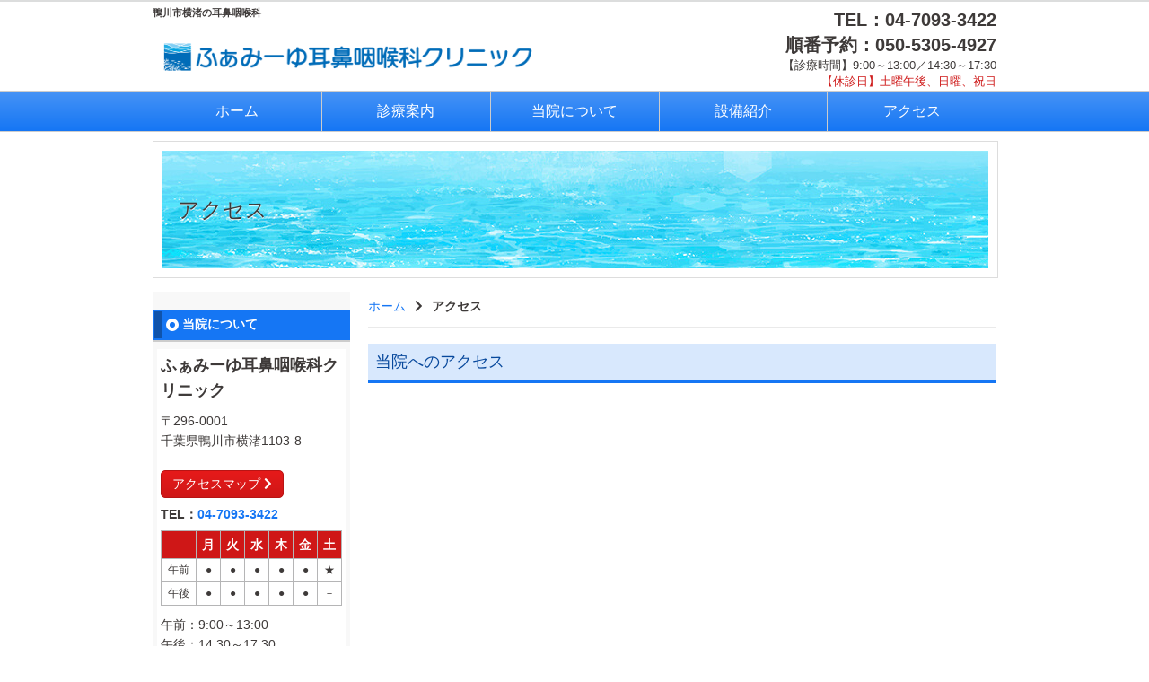

--- FILE ---
content_type: text/html; charset=UTF-8
request_url: https://famille-ent-cl.com/access/
body_size: 8251
content:
<!DOCTYPE html>
<html lang="ja">

<head>
  <meta charset="UTF-8" />
  <meta http-equiv="X-UA-Compatible" content="IE=edge">
      <meta name="viewport" content="width=1024">
    <meta name="format-detection" content="telephone=no">
  <title>アクセス | 鴨川市横渚の耳鼻咽喉科 | ふぁみーゆ耳鼻咽喉科クリニック</title>
  <link rel="shortcut icon" href="https://famille-ent-cl.com/wp/wp-content/themes/lyd/img/favicon.ico">
  <!-- Global site tag (gtag.js) - Google Analytics -->
  <script async src="https://www.googletagmanager.com/gtag/js?id=G-MSH5SGNMGD"></script>
  <script>
    window.dataLayer = window.dataLayer || [];

    function gtag() {
      dataLayer.push(arguments);
    }
    gtag('js', new Date());
    gtag('config', 'G-MSH5SGNMGD');
  </script>
  <meta name='robots' content='index, follow, max-image-preview:large, max-snippet:-1, max-video-preview:-1' />

	<!-- This site is optimized with the Yoast SEO plugin v20.12 - https://yoast.com/wordpress/plugins/seo/ -->
	<meta name="description" content="ふぁみーゆ耳鼻咽喉科クリニックは鴨川市横渚の耳鼻咽喉科です。耳の痛みや耳鳴りなどの耳の症状、くしゃみや鼻水など鼻の症状、のどの痛みや違和感といったのどの症状がありましたらお気軽に相談ください。快適にご来院いただけるようWEB順番予約や感染症対策にも努めています" />
	<link rel="canonical" href="https://famille-ent-cl.com/access/" />
	<meta property="og:locale" content="ja_JP" />
	<meta property="og:type" content="article" />
	<meta property="og:title" content="アクセス | 鴨川市横渚の耳鼻咽喉科 | ふぁみーゆ耳鼻咽喉科クリニック" />
	<meta property="og:description" content="ふぁみーゆ耳鼻咽喉科クリニックは鴨川市横渚の耳鼻咽喉科です。耳の痛みや耳鳴りなどの耳の症状、くしゃみや鼻水など鼻の症状、のどの痛みや違和感といったのどの症状がありましたらお気軽に相談ください。快適にご来院いただけるようWEB順番予約や感染症対策にも努めています" />
	<meta property="og:url" content="https://famille-ent-cl.com/access/" />
	<meta property="og:site_name" content="ふぁみーゆ耳鼻咽喉科クリニック" />
	<meta property="article:modified_time" content="2023-06-20T00:05:43+00:00" />
	<meta name="twitter:card" content="summary_large_image" />
	<meta name="twitter:label1" content="推定読み取り時間" />
	<meta name="twitter:data1" content="1分" />
	<script type="application/ld+json" class="yoast-schema-graph">{"@context":"https://schema.org","@graph":[{"@type":"WebPage","@id":"https://famille-ent-cl.com/access/","url":"https://famille-ent-cl.com/access/","name":"アクセス | 鴨川市横渚の耳鼻咽喉科 | ふぁみーゆ耳鼻咽喉科クリニック","isPartOf":{"@id":"https://famille-ent-cl.com/#website"},"datePublished":"2022-02-02T15:00:19+00:00","dateModified":"2023-06-20T00:05:43+00:00","description":"ふぁみーゆ耳鼻咽喉科クリニックは鴨川市横渚の耳鼻咽喉科です。耳の痛みや耳鳴りなどの耳の症状、くしゃみや鼻水など鼻の症状、のどの痛みや違和感といったのどの症状がありましたらお気軽に相談ください。快適にご来院いただけるようWEB順番予約や感染症対策にも努めています","breadcrumb":{"@id":"https://famille-ent-cl.com/access/#breadcrumb"},"inLanguage":"ja","potentialAction":[{"@type":"ReadAction","target":["https://famille-ent-cl.com/access/"]}]},{"@type":"BreadcrumbList","@id":"https://famille-ent-cl.com/access/#breadcrumb","itemListElement":[{"@type":"ListItem","position":1,"name":"ホーム","item":"https://famille-ent-cl.com/"},{"@type":"ListItem","position":2,"name":"アクセス"}]},{"@type":"WebSite","@id":"https://famille-ent-cl.com/#website","url":"https://famille-ent-cl.com/","name":"ふぁみーゆ耳鼻咽喉科クリニック","description":"鴨川市横渚の耳鼻咽喉科","potentialAction":[{"@type":"SearchAction","target":{"@type":"EntryPoint","urlTemplate":"https://famille-ent-cl.com/?s={search_term_string}"},"query-input":"required name=search_term_string"}],"inLanguage":"ja"}]}</script>
	<!-- / Yoast SEO plugin. -->


<link rel='dns-prefetch' href='//code.jquery.com' />
<script type="text/javascript">
window._wpemojiSettings = {"baseUrl":"https:\/\/s.w.org\/images\/core\/emoji\/14.0.0\/72x72\/","ext":".png","svgUrl":"https:\/\/s.w.org\/images\/core\/emoji\/14.0.0\/svg\/","svgExt":".svg","source":{"concatemoji":"https:\/\/famille-ent-cl.com\/wp\/wp-includes\/js\/wp-emoji-release.min.js?ver=9d6e8772bfb08c42205dc0b9edfe1f98"}};
/*! This file is auto-generated */
!function(e,a,t){var n,r,o,i=a.createElement("canvas"),p=i.getContext&&i.getContext("2d");function s(e,t){var a=String.fromCharCode,e=(p.clearRect(0,0,i.width,i.height),p.fillText(a.apply(this,e),0,0),i.toDataURL());return p.clearRect(0,0,i.width,i.height),p.fillText(a.apply(this,t),0,0),e===i.toDataURL()}function c(e){var t=a.createElement("script");t.src=e,t.defer=t.type="text/javascript",a.getElementsByTagName("head")[0].appendChild(t)}for(o=Array("flag","emoji"),t.supports={everything:!0,everythingExceptFlag:!0},r=0;r<o.length;r++)t.supports[o[r]]=function(e){if(p&&p.fillText)switch(p.textBaseline="top",p.font="600 32px Arial",e){case"flag":return s([127987,65039,8205,9895,65039],[127987,65039,8203,9895,65039])?!1:!s([55356,56826,55356,56819],[55356,56826,8203,55356,56819])&&!s([55356,57332,56128,56423,56128,56418,56128,56421,56128,56430,56128,56423,56128,56447],[55356,57332,8203,56128,56423,8203,56128,56418,8203,56128,56421,8203,56128,56430,8203,56128,56423,8203,56128,56447]);case"emoji":return!s([129777,127995,8205,129778,127999],[129777,127995,8203,129778,127999])}return!1}(o[r]),t.supports.everything=t.supports.everything&&t.supports[o[r]],"flag"!==o[r]&&(t.supports.everythingExceptFlag=t.supports.everythingExceptFlag&&t.supports[o[r]]);t.supports.everythingExceptFlag=t.supports.everythingExceptFlag&&!t.supports.flag,t.DOMReady=!1,t.readyCallback=function(){t.DOMReady=!0},t.supports.everything||(n=function(){t.readyCallback()},a.addEventListener?(a.addEventListener("DOMContentLoaded",n,!1),e.addEventListener("load",n,!1)):(e.attachEvent("onload",n),a.attachEvent("onreadystatechange",function(){"complete"===a.readyState&&t.readyCallback()})),(e=t.source||{}).concatemoji?c(e.concatemoji):e.wpemoji&&e.twemoji&&(c(e.twemoji),c(e.wpemoji)))}(window,document,window._wpemojiSettings);
</script>
<style type="text/css">
img.wp-smiley,
img.emoji {
	display: inline !important;
	border: none !important;
	box-shadow: none !important;
	height: 1em !important;
	width: 1em !important;
	margin: 0 0.07em !important;
	vertical-align: -0.1em !important;
	background: none !important;
	padding: 0 !important;
}
</style>
	<link rel='stylesheet' id='wp-block-library-css' href='https://famille-ent-cl.com/wp/wp-includes/css/dist/block-library/style.min.css?ver=9d6e8772bfb08c42205dc0b9edfe1f98' rel="preload" as="style" media='all' />
<link rel='stylesheet' id='classic-theme-styles-css' href='https://famille-ent-cl.com/wp/wp-includes/css/classic-themes.min.css?ver=1' rel="preload" as="style" media='all' />
<style id='global-styles-inline-css' type='text/css'>
body{--wp--preset--color--black: #000000;--wp--preset--color--cyan-bluish-gray: #abb8c3;--wp--preset--color--white: #ffffff;--wp--preset--color--pale-pink: #f78da7;--wp--preset--color--vivid-red: #cf2e2e;--wp--preset--color--luminous-vivid-orange: #ff6900;--wp--preset--color--luminous-vivid-amber: #fcb900;--wp--preset--color--light-green-cyan: #7bdcb5;--wp--preset--color--vivid-green-cyan: #00d084;--wp--preset--color--pale-cyan-blue: #8ed1fc;--wp--preset--color--vivid-cyan-blue: #0693e3;--wp--preset--color--vivid-purple: #9b51e0;--wp--preset--gradient--vivid-cyan-blue-to-vivid-purple: linear-gradient(135deg,rgba(6,147,227,1) 0%,rgb(155,81,224) 100%);--wp--preset--gradient--light-green-cyan-to-vivid-green-cyan: linear-gradient(135deg,rgb(122,220,180) 0%,rgb(0,208,130) 100%);--wp--preset--gradient--luminous-vivid-amber-to-luminous-vivid-orange: linear-gradient(135deg,rgba(252,185,0,1) 0%,rgba(255,105,0,1) 100%);--wp--preset--gradient--luminous-vivid-orange-to-vivid-red: linear-gradient(135deg,rgba(255,105,0,1) 0%,rgb(207,46,46) 100%);--wp--preset--gradient--very-light-gray-to-cyan-bluish-gray: linear-gradient(135deg,rgb(238,238,238) 0%,rgb(169,184,195) 100%);--wp--preset--gradient--cool-to-warm-spectrum: linear-gradient(135deg,rgb(74,234,220) 0%,rgb(151,120,209) 20%,rgb(207,42,186) 40%,rgb(238,44,130) 60%,rgb(251,105,98) 80%,rgb(254,248,76) 100%);--wp--preset--gradient--blush-light-purple: linear-gradient(135deg,rgb(255,206,236) 0%,rgb(152,150,240) 100%);--wp--preset--gradient--blush-bordeaux: linear-gradient(135deg,rgb(254,205,165) 0%,rgb(254,45,45) 50%,rgb(107,0,62) 100%);--wp--preset--gradient--luminous-dusk: linear-gradient(135deg,rgb(255,203,112) 0%,rgb(199,81,192) 50%,rgb(65,88,208) 100%);--wp--preset--gradient--pale-ocean: linear-gradient(135deg,rgb(255,245,203) 0%,rgb(182,227,212) 50%,rgb(51,167,181) 100%);--wp--preset--gradient--electric-grass: linear-gradient(135deg,rgb(202,248,128) 0%,rgb(113,206,126) 100%);--wp--preset--gradient--midnight: linear-gradient(135deg,rgb(2,3,129) 0%,rgb(40,116,252) 100%);--wp--preset--duotone--dark-grayscale: url('#wp-duotone-dark-grayscale');--wp--preset--duotone--grayscale: url('#wp-duotone-grayscale');--wp--preset--duotone--purple-yellow: url('#wp-duotone-purple-yellow');--wp--preset--duotone--blue-red: url('#wp-duotone-blue-red');--wp--preset--duotone--midnight: url('#wp-duotone-midnight');--wp--preset--duotone--magenta-yellow: url('#wp-duotone-magenta-yellow');--wp--preset--duotone--purple-green: url('#wp-duotone-purple-green');--wp--preset--duotone--blue-orange: url('#wp-duotone-blue-orange');--wp--preset--font-size--small: 13px;--wp--preset--font-size--medium: 20px;--wp--preset--font-size--large: 36px;--wp--preset--font-size--x-large: 42px;--wp--preset--spacing--20: 0.44rem;--wp--preset--spacing--30: 0.67rem;--wp--preset--spacing--40: 1rem;--wp--preset--spacing--50: 1.5rem;--wp--preset--spacing--60: 2.25rem;--wp--preset--spacing--70: 3.38rem;--wp--preset--spacing--80: 5.06rem;}:where(.is-layout-flex){gap: 0.5em;}body .is-layout-flow > .alignleft{float: left;margin-inline-start: 0;margin-inline-end: 2em;}body .is-layout-flow > .alignright{float: right;margin-inline-start: 2em;margin-inline-end: 0;}body .is-layout-flow > .aligncenter{margin-left: auto !important;margin-right: auto !important;}body .is-layout-constrained > .alignleft{float: left;margin-inline-start: 0;margin-inline-end: 2em;}body .is-layout-constrained > .alignright{float: right;margin-inline-start: 2em;margin-inline-end: 0;}body .is-layout-constrained > .aligncenter{margin-left: auto !important;margin-right: auto !important;}body .is-layout-constrained > :where(:not(.alignleft):not(.alignright):not(.alignfull)){max-width: var(--wp--style--global--content-size);margin-left: auto !important;margin-right: auto !important;}body .is-layout-constrained > .alignwide{max-width: var(--wp--style--global--wide-size);}body .is-layout-flex{display: flex;}body .is-layout-flex{flex-wrap: wrap;align-items: center;}body .is-layout-flex > *{margin: 0;}:where(.wp-block-columns.is-layout-flex){gap: 2em;}.has-black-color{color: var(--wp--preset--color--black) !important;}.has-cyan-bluish-gray-color{color: var(--wp--preset--color--cyan-bluish-gray) !important;}.has-white-color{color: var(--wp--preset--color--white) !important;}.has-pale-pink-color{color: var(--wp--preset--color--pale-pink) !important;}.has-vivid-red-color{color: var(--wp--preset--color--vivid-red) !important;}.has-luminous-vivid-orange-color{color: var(--wp--preset--color--luminous-vivid-orange) !important;}.has-luminous-vivid-amber-color{color: var(--wp--preset--color--luminous-vivid-amber) !important;}.has-light-green-cyan-color{color: var(--wp--preset--color--light-green-cyan) !important;}.has-vivid-green-cyan-color{color: var(--wp--preset--color--vivid-green-cyan) !important;}.has-pale-cyan-blue-color{color: var(--wp--preset--color--pale-cyan-blue) !important;}.has-vivid-cyan-blue-color{color: var(--wp--preset--color--vivid-cyan-blue) !important;}.has-vivid-purple-color{color: var(--wp--preset--color--vivid-purple) !important;}.has-black-background-color{background-color: var(--wp--preset--color--black) !important;}.has-cyan-bluish-gray-background-color{background-color: var(--wp--preset--color--cyan-bluish-gray) !important;}.has-white-background-color{background-color: var(--wp--preset--color--white) !important;}.has-pale-pink-background-color{background-color: var(--wp--preset--color--pale-pink) !important;}.has-vivid-red-background-color{background-color: var(--wp--preset--color--vivid-red) !important;}.has-luminous-vivid-orange-background-color{background-color: var(--wp--preset--color--luminous-vivid-orange) !important;}.has-luminous-vivid-amber-background-color{background-color: var(--wp--preset--color--luminous-vivid-amber) !important;}.has-light-green-cyan-background-color{background-color: var(--wp--preset--color--light-green-cyan) !important;}.has-vivid-green-cyan-background-color{background-color: var(--wp--preset--color--vivid-green-cyan) !important;}.has-pale-cyan-blue-background-color{background-color: var(--wp--preset--color--pale-cyan-blue) !important;}.has-vivid-cyan-blue-background-color{background-color: var(--wp--preset--color--vivid-cyan-blue) !important;}.has-vivid-purple-background-color{background-color: var(--wp--preset--color--vivid-purple) !important;}.has-black-border-color{border-color: var(--wp--preset--color--black) !important;}.has-cyan-bluish-gray-border-color{border-color: var(--wp--preset--color--cyan-bluish-gray) !important;}.has-white-border-color{border-color: var(--wp--preset--color--white) !important;}.has-pale-pink-border-color{border-color: var(--wp--preset--color--pale-pink) !important;}.has-vivid-red-border-color{border-color: var(--wp--preset--color--vivid-red) !important;}.has-luminous-vivid-orange-border-color{border-color: var(--wp--preset--color--luminous-vivid-orange) !important;}.has-luminous-vivid-amber-border-color{border-color: var(--wp--preset--color--luminous-vivid-amber) !important;}.has-light-green-cyan-border-color{border-color: var(--wp--preset--color--light-green-cyan) !important;}.has-vivid-green-cyan-border-color{border-color: var(--wp--preset--color--vivid-green-cyan) !important;}.has-pale-cyan-blue-border-color{border-color: var(--wp--preset--color--pale-cyan-blue) !important;}.has-vivid-cyan-blue-border-color{border-color: var(--wp--preset--color--vivid-cyan-blue) !important;}.has-vivid-purple-border-color{border-color: var(--wp--preset--color--vivid-purple) !important;}.has-vivid-cyan-blue-to-vivid-purple-gradient-background{background: var(--wp--preset--gradient--vivid-cyan-blue-to-vivid-purple) !important;}.has-light-green-cyan-to-vivid-green-cyan-gradient-background{background: var(--wp--preset--gradient--light-green-cyan-to-vivid-green-cyan) !important;}.has-luminous-vivid-amber-to-luminous-vivid-orange-gradient-background{background: var(--wp--preset--gradient--luminous-vivid-amber-to-luminous-vivid-orange) !important;}.has-luminous-vivid-orange-to-vivid-red-gradient-background{background: var(--wp--preset--gradient--luminous-vivid-orange-to-vivid-red) !important;}.has-very-light-gray-to-cyan-bluish-gray-gradient-background{background: var(--wp--preset--gradient--very-light-gray-to-cyan-bluish-gray) !important;}.has-cool-to-warm-spectrum-gradient-background{background: var(--wp--preset--gradient--cool-to-warm-spectrum) !important;}.has-blush-light-purple-gradient-background{background: var(--wp--preset--gradient--blush-light-purple) !important;}.has-blush-bordeaux-gradient-background{background: var(--wp--preset--gradient--blush-bordeaux) !important;}.has-luminous-dusk-gradient-background{background: var(--wp--preset--gradient--luminous-dusk) !important;}.has-pale-ocean-gradient-background{background: var(--wp--preset--gradient--pale-ocean) !important;}.has-electric-grass-gradient-background{background: var(--wp--preset--gradient--electric-grass) !important;}.has-midnight-gradient-background{background: var(--wp--preset--gradient--midnight) !important;}.has-small-font-size{font-size: var(--wp--preset--font-size--small) !important;}.has-medium-font-size{font-size: var(--wp--preset--font-size--medium) !important;}.has-large-font-size{font-size: var(--wp--preset--font-size--large) !important;}.has-x-large-font-size{font-size: var(--wp--preset--font-size--x-large) !important;}
.wp-block-navigation a:where(:not(.wp-element-button)){color: inherit;}
:where(.wp-block-columns.is-layout-flex){gap: 2em;}
.wp-block-pullquote{font-size: 1.5em;line-height: 1.6;}
</style>
<link rel='stylesheet' id='style-css' href='https://famille-ent-cl.com/wp/wp-content/themes/lyd/css/style.css?ver=20230420111215' rel="preload" as="style" media='all' />
<script type='text/javascript' src='https://code.jquery.com/jquery-3.6.0.min.js?ver=9d6e8772bfb08c42205dc0b9edfe1f98' id='jquery-js'></script>
<link rel="https://api.w.org/" href="https://famille-ent-cl.com/wp-json/" /><link rel="alternate" type="application/json" href="https://famille-ent-cl.com/wp-json/wp/v2/pages/14" /><link rel="EditURI" type="application/rsd+xml" title="RSD" href="https://famille-ent-cl.com/wp/xmlrpc.php?rsd" />
<link rel="wlwmanifest" type="application/wlwmanifest+xml" href="https://famille-ent-cl.com/wp/wp-includes/wlwmanifest.xml" />
<link rel='shortlink' href='https://famille-ent-cl.com/?p=14' />
<link rel="alternate" type="application/json+oembed" href="https://famille-ent-cl.com/wp-json/oembed/1.0/embed?url=https%3A%2F%2Ffamille-ent-cl.com%2Faccess%2F" />
<link rel="alternate" type="text/xml+oembed" href="https://famille-ent-cl.com/wp-json/oembed/1.0/embed?url=https%3A%2F%2Ffamille-ent-cl.com%2Faccess%2F&#038;format=xml" />
</head>

<body class="page-template-default page page-id-14 access">
    <!--header-->
  <header class="header">
    <div class="container">
      <div class="row row-middle">
        <div class="col-xs-10 col-sm-6">
          <h1 class="hidden-xs">鴨川市横渚の耳鼻咽喉科</h1>
          <div class="logo">
            <a href="https://famille-ent-cl.com/"><img src="https://famille-ent-cl.com/wp/wp-content/themes/lyd/img/logo.png" alt="ふぁみーゆ耳鼻咽喉科クリニック"></a>
          </div>
        </div>
        <div class="hidden-xs col-sm-6">
          <div class="header-info">
            <div class="header-tel">TEL：04-7093-3422</div>
            <div class="header-tel">順番予約：050-5305-4927</div>
            <div>【診療時間】9:00～13:00／14:30～17:30<br><span class="fc_a1">【休診日】土曜午後、日曜、祝日</span></div>
          </div>
        </div>
      </div>
    </div>
    <nav class="global-nav hidden-xs">
      <div class="container">
        <nav>
          <div class="menu-global-container"><ul id="menu-global" class="global-nav-list"><li id="menu-item-16" class="menu-item menu-item-type-post_type menu-item-object-page menu-item-home menu-item-16 slug-ホーム"><a href="https://famille-ent-cl.com/">ホーム</a></li>
<li id="menu-item-17" class="menu-item menu-item-type-post_type menu-item-object-page menu-item-17 slug-診療案内"><a href="https://famille-ent-cl.com/medical/">診療案内</a></li>
<li id="menu-item-18" class="menu-item menu-item-type-post_type menu-item-object-page menu-item-18 slug-当院について"><a href="https://famille-ent-cl.com/about/">当院について</a></li>
<li id="menu-item-28" class="menu-item menu-item-type-post_type menu-item-object-page menu-item-28 slug-設備紹介"><a href="https://famille-ent-cl.com/facility/">設備紹介</a></li>
<li id="menu-item-19" class="menu-item menu-item-type-post_type menu-item-object-page current-menu-item page_item page-item-14 current_page_item menu-item-19 slug-アクセス"><a href="https://famille-ent-cl.com/access/" aria-current="page">アクセス</a></li>
</ul></div>        </nav>
      </div>
    </nav>
    <!-- mainimage / pagetitle -->
          <section class="submainimage">
        <div class="submainimage-inner">
          <div class="titleText">アクセス</div>
          <!-- <img src="https://famille-ent-cl.com/wp/wp-content/themes/lyd/img/submainimage_access.jpg" alt="アクセス"> -->
          <img src="https://famille-ent-cl.com/wp/wp-content/themes/lyd/img/submainimage.jpg" alt="アクセス">
        </div>
      </section>
      </header><div class="container-wrap  ">
  <div class="container">
    <div class="row row-reverse">
      <main class="col-sm-9 main">
        <div class="breadcrumbs"><ul class="breadcrumbs-list"><li class="item-home"><a class="bread-link bread-home" href="https://famille-ent-cl.com" title="ホーム">ホーム</a></li><li class="item-current item-14"><strong class="bread-current bread-14"> アクセス</strong></li></ul></div>                              
<h2>当院へのアクセス</h2>
<div class="googlemap"><iframe src="https://www.google.com/maps/embed?pb=!1m18!1m12!1m3!1d1631.9773487925804!2d140.10128127593322!3d35.1078420892974!2m3!1f0!2f0!3f0!3m2!1i1024!2i768!4f13.1!3m3!1m2!1s0x603d538840367915%3A0xc44a0b7d1d76eb72!2z44CSMjk2LTAwMDEg5Y2D6JGJ55yM6bSo5bed5biC5qiq5ria77yR77yR77yQ77yT4oiS77yY!5e0!3m2!1sja!2sjp!4v1661757522834!5m2!1sja!2sjp" style="border:0;" allowfullscreen="" loading="lazy"></iframe></div>
<div class="mtb_20 ta_center">
  <a href="https://goo.gl/maps/rX5jpymyYNPhVVLH7" class="btn btn-original" target="_blank" rel="noopener noreferrer"><i class="fas fa-map-marker-alt"></i> GoogleMapsで見る</a>
</div>
<h3>所在地・連絡先</h3>
<p>〒 296-0001 千葉県鴨川市横渚1103-8</p>
<p>TEL： <a href="tel:04-7093-3422" class="tel">04-7093-3422</a>
</p><p>予約専用： <a href="tel:050-5305-4927" class="tel">050-5305-4927</a>
</p>
<h3>車で来院される方</h3>
<p>安房鴨川駅西口側、イオン鴨川店平地駐車場裏</p>
<h4>駐車場</h4>
<p>当院前に2台、当院向かい駐車場に5台、計7台ご用意しております。</p>
<h3>バス・電車で来院される方</h3>
<p>安房鴨川駅西口ロータリーより徒歩1分</p>
                  
      </main>
      <div class="col-sm-3">
        <aside>
  <div class="sidebar">
    <h2 class="h2">当院について</h2>
    <section class="infoBox">
      <p class="side-name">
        ふぁみーゆ耳鼻咽喉科クリニック      </p>
      <p>〒296-0001<br>千葉県鴨川市横渚1103-8<br><br>
        <a href="https://famille-ent-cl.com/access" class="btn btn-original ">アクセスマップ <i class="fas fa-chevron-right"></i></a>
      </p>
      <p class="fw_bold">TEL：<a href="tel:04-7093-3422">04-7093-3422</a></p>
      <table class="timetable mb_00">
        <thead>
          <tr>
            <th width="30%" class="">&nbsp;</th>
            <th width="11%" class="">月</th>
            <th width="11%" class="">火</th>
            <th width="11%" class="">水</th>
            <th width="11%" class="">木</th>
            <th width="11%" class="">金</th>
            <th width="11%" class="">土</th>
          </tr>
        </thead>
        <tbody>
          <tr>
            <td>午前</td>
            <td>●</td>
            <td>●</td>
            <td>●</td>
            <td>●</td>
            <td>●</td>
            <td>★</td>
          </tr>
          <tr>
            <td>午後</td>
            <td>●</td>
            <td>●</td>
            <td>●</td>
            <td>●</td>
            <td>●</td>
            <td>－</td>
          </tr>
        </tbody>
      </table>
      <p class="mt_10">午前：9:00～13:00<br>午後：14:30～17:30      </p>
      <p class="">★…12:00まで</p>
      <p class="fc_a1">【休診日】<br>土曜午後、日曜、祝日</p>
    </section>

    <h2 class="h2">当日順番予約方法</h2>
    <section class="infoBox">
      <p class="fw_bold fz_large">電話番号 <span class="fz_small">(当日順番予約専用)</span></p>
      <p><a href="tel:050-5305-4927">050-5305-4927</a></p>
      <p>当日順番予約は午前診療は9時から12時30分、午後診療は14時30分から17時になります</p>
      <ul class="kome">
        <li>順番予約をされた方は遅くとも受付終了時間の15分前には来院ください</li>
      </ul>
      <hr>
      <div class="ta_center">
      <p class="fw_bold fz_large mt_15">インターネット</p>
      <a href="http://k.inet489.jp/famille/" target="_blank" class="btn btn-original mb_05">当日順番予約はこちら</a><br>

      <img src="https://famille-ent-cl.com/wp/wp-content/themes/lyd/img/qr_reservation.png" class="w_90" alt="インターネット予約QRコード">
      <p class="fw_bold fz_large mt_15 mb_00">LINE</p>
      <a href="https://line.me/R/ti/p/@401aviam#~" target="_blank" class="btn btn-original mb_05" style="background:#06c755 !important; border-color:#06c755;">当院LINEはこちら</a><br>
      <img src="https://famille-ent-cl.com/wp/wp-content/themes/lyd/img/qr_line.png" class="w_100" alt="LINEお友達登録QRコード">
      </div>
    </section>
    <section class="infoBox">
      <div class="ta_center mtb_10">
        <p class="fw_bold">自然教室ふぁみーゆ</p>
        <a href="https://famille-nc.com/" target="_blank" ><img src="https://famille-ent-cl.com/wp/wp-content/themes/lyd/img/bnr_famille-nc.png" class="w_80p" alt="自然教室ふぁみーゆ" style="border:solid 1px #ccc;"></a>
      </div>
    </section>

  </div>
</aside>      </div>
    </div>
  </div>
</div>

  <footer class="footer">
    <div class="visible-xs">
      <ul class="spnavmenu">
        <li><a href="https://famille-ent-cl.com/"><i class="fas fa-home"></i>ホーム</a></li>
        <li><a href="tel:04-7093-3422"><i class="fas fa-phone-alt"></i>電話</a></li>
        <li><a href="tel:050-5305-4927"><i class="fas fa-phone-alt"></i>電話（予約）</a></li>
        <li><a href="https://goo.gl/maps/rX5jpymyYNPhVVLH7" target="_blank"><i class="fas fa-map-marker-alt"></i>地図</a></li>
      </ul>
    </div>

    <div class="footer-upper">
      <div class="container">
        <div class="footer-upper-inner">
          <div class="footer-logo">
              <a class="footer-logo-img" href="https://famille-ent-cl.com/">
                ふぁみーゆ耳鼻咽喉科クリニック                <!-- <img class="footer-logo-img" src="https://famille-ent-cl.com/wp/wp-content/themes/lyd/img/logo_footer.png" alt="ふぁみーゆ耳鼻咽喉科クリニック"> -->
              </a>
          </div>
          <div class="footer-nav-outer hidden-xs">
              <div class="menu-footer-container"><ul id="menu-footer" class="footer-nav"><li id="menu-item-29" class="menu-item menu-item-type-post_type menu-item-object-page menu-item-home menu-item-29 slug-ホーム"><a href="https://famille-ent-cl.com/">ホーム</a></li>
<li id="menu-item-30" class="menu-item menu-item-type-post_type menu-item-object-page menu-item-30 slug-診療案内"><a href="https://famille-ent-cl.com/medical/">診療案内</a></li>
<li id="menu-item-31" class="menu-item menu-item-type-post_type menu-item-object-page menu-item-31 slug-当院について"><a href="https://famille-ent-cl.com/about/">当院について</a></li>
<li id="menu-item-32" class="menu-item menu-item-type-post_type menu-item-object-page menu-item-32 slug-設備紹介"><a href="https://famille-ent-cl.com/facility/">設備紹介</a></li>
<li id="menu-item-33" class="menu-item menu-item-type-post_type menu-item-object-page current-menu-item page_item page-item-14 current_page_item menu-item-33 slug-アクセス"><a href="https://famille-ent-cl.com/access/" aria-current="page">アクセス</a></li>
<li id="menu-item-34" class="menu-item menu-item-type-post_type menu-item-object-page menu-item-34 slug-お知らせ"><a href="https://famille-ent-cl.com/news/">お知らせ</a></li>
</ul></div>          </div>
        </div>
      </div>
    </div>
    <div class="footer-lower">
        <div class="container">
            <small class="copyright">&copy; 2023-2026&nbsp;ふぁみーゆ耳鼻咽喉科クリニック</small>
        </div>
    </div>
  </footer>

    <div class="hamburger visible-xs" id="js-hamburger"></div>
    <div class="black-bg" id="js-black-bg"></div>
    <nav class="global-nav-sp">
      <div class="menu-footer-container"><ul id="menu-footer-1" class="global-spnav-menu"><li class="menu-item menu-item-type-post_type menu-item-object-page menu-item-home menu-item-29 slug-ホーム"><a href="https://famille-ent-cl.com/">ホーム</a></li>
<li class="menu-item menu-item-type-post_type menu-item-object-page menu-item-30 slug-診療案内"><a href="https://famille-ent-cl.com/medical/">診療案内</a></li>
<li class="menu-item menu-item-type-post_type menu-item-object-page menu-item-31 slug-当院について"><a href="https://famille-ent-cl.com/about/">当院について</a></li>
<li class="menu-item menu-item-type-post_type menu-item-object-page menu-item-32 slug-設備紹介"><a href="https://famille-ent-cl.com/facility/">設備紹介</a></li>
<li class="menu-item menu-item-type-post_type menu-item-object-page current-menu-item page_item page-item-14 current_page_item menu-item-33 slug-アクセス"><a href="https://famille-ent-cl.com/access/" aria-current="page">アクセス</a></li>
<li class="menu-item menu-item-type-post_type menu-item-object-page menu-item-34 slug-お知らせ"><a href="https://famille-ent-cl.com/news/">お知らせ</a></li>
</ul></div>    </nav>

  <div id="js-scroll-to-top" class="scroll-to-top"><a><i class="fas fa-chevron-up"></i></a></div>

  <script type='text/javascript' src='https://famille-ent-cl.com/wp/wp-content/themes/lyd/js/bootstrap.min.js?ver=9d6e8772bfb08c42205dc0b9edfe1f98' id='bootstrap-js'></script>
<script async src='https://famille-ent-cl.com/wp/wp-content/themes/lyd/js/config.js?ver=20220829164004' id='config-js'></script>

</body>
</html>

--- FILE ---
content_type: text/css
request_url: https://famille-ent-cl.com/wp/wp-content/themes/lyd/css/style.css?ver=20230420111215
body_size: 15033
content:
[class^=col-],.row>*{width:100%}*{box-sizing:border-box}*:before,*:after{box-sizing:border-box}*,*:before,*:after{-webkit-box-sizing:border-box;box-sizing:border-box}html{-webkit-text-size-adjust:100%;font-size:62.5%}body{margin:0}main{display:block}hr{box-sizing:content-box;height:0;overflow:visible}pre{font-family:monospace,monospace;font-size:1em}h1,h2,h3,h4,h5,h6{line-height:1.4;margin:0;padding:0}a{background-color:rgba(0,0,0,0)}abbr[title]{border-bottom:none;text-decoration:underline;text-decoration:underline dotted}b,strong{font-weight:bolder}code,kbd,samp{font-family:monospace,monospace;font-size:1em}small{font-size:80%}sub,sup{font-size:75%;line-height:0;position:relative;vertical-align:baseline}sub{bottom:-0.25em}sup{top:-0.5em}img{border-style:none}button,input,optgroup,select,textarea{font-family:inherit;font-size:100%;line-height:1.15;margin:0}button,input{overflow:visible}button,select{text-transform:none}[type=button],[type=reset],[type=submit],button{-webkit-appearance:button}[type=button]::-moz-focus-inner,[type=reset]::-moz-focus-inner,[type=submit]::-moz-focus-inner,button::-moz-focus-inner{border-style:none;padding:0}[type=button]:-moz-focusring,[type=reset]:-moz-focusring,[type=submit]:-moz-focusring,button:-moz-focusring{outline:1px dotted ButtonText}fieldset{padding:.35em .75em .625em}legend{box-sizing:border-box;color:inherit;display:table;max-width:100%;padding:0;white-space:normal}progress{vertical-align:baseline}textarea{overflow:auto}[type=checkbox],[type=radio]{box-sizing:border-box;padding:0}[type=number]::-webkit-inner-spin-button,[type=number]::-webkit-outer-spin-button{height:auto}[type=search]{-webkit-appearance:textfield;outline-offset:-2px}[type=search]::-webkit-search-decoration{-webkit-appearance:none}::-webkit-file-upload-button{-webkit-appearance:button;font:inherit}details{display:block}summary{display:list-item}template{display:none}[hidden]{display:none}p{margin:0;padding:0}ul,ol{padding:0;margin:0;list-style:none;list-style-image:none}ul li,ol li{list-style:none;padding:0;margin:0}dl,dt,dd{margin:0;padding:0}table{border-collapse:collapse;margin:0;padding:0}section{position:relative}input,button,select,textarea{font-family:inherit;font-size:inherit;line-height:inherit}figure{margin:0}img{vertical-align:middle}.img-responsive{display:block;max-width:100%;height:auto}.img-rounded{border-radius:8px}.img-thumbnail{padding:5px;background:#fff;border:1px solid #ccc;border-radius:5px;transition:all .2s ease-in-out;display:inline-block;max-width:100%;height:auto}.img-circle{border-radius:50%}[role=button]{cursor:pointer}small,.small{font-size:80%}.text-left{text-align:left}.text-right{text-align:right}.text-center{text-align:center}.text-justify{text-align:justify}.text-nowrap{white-space:nowrap}.container{margin-right:auto;margin-left:auto;padding-left:10px;padding-right:10px}.container::before,.container::after{content:" ";display:table}.container::after{clear:both}@media print,screen and (min-width: 900px){.container{width:960px}}.container-fluid{margin-right:auto;margin-left:auto;padding-left:10px;padding-right:10px}.container-fluid::before,.container-fluid::after{content:" ";display:table}.container-fluid::after{clear:both}.row{margin-left:-10px;margin-right:-10px;display:flex;flex-wrap:wrap}.col-xs-1,.col-sm-1,.col-xs-2,.col-sm-2,.col-xs-3,.col-sm-3,.col-xs-4,.col-sm-4,.col-xs-5,.col-sm-5,.col-xs-6,.col-sm-6,.col-xs-7,.col-sm-7,.col-xs-8,.col-sm-8,.col-xs-9,.col-sm-9,.col-xs-10,.col-sm-10,.col-xs-11,.col-sm-11,.col-xs-12,.col-sm-12{position:relative;min-height:1px;padding-left:10px;padding-right:10px}.col-xs-1{width:8.3333333333%}.col-xs-2{width:16.6666666667%}.col-xs-3{width:25%}.col-xs-4{width:33.3333333333%}.col-xs-5{width:41.6666666667%}.col-xs-6{width:50%}.col-xs-7{width:58.3333333333%}.col-xs-8{width:66.6666666667%}.col-xs-9{width:75%}.col-xs-10{width:83.3333333333%}.col-xs-11{width:91.6666666667%}.col-xs-12{width:100%}.col-xs-pull-0{right:auto}.col-xs-pull-1{right:8.3333333333%}.col-xs-pull-2{right:16.6666666667%}.col-xs-pull-3{right:25%}.col-xs-pull-4{right:33.3333333333%}.col-xs-pull-5{right:41.6666666667%}.col-xs-pull-6{right:50%}.col-xs-pull-7{right:58.3333333333%}.col-xs-pull-8{right:66.6666666667%}.col-xs-pull-9{right:75%}.col-xs-pull-10{right:83.3333333333%}.col-xs-pull-11{right:91.6666666667%}.col-xs-pull-12{right:100%}.col-xs-push-0{left:auto}.col-xs-push-1{left:8.3333333333%}.col-xs-push-2{left:16.6666666667%}.col-xs-push-3{left:25%}.col-xs-push-4{left:33.3333333333%}.col-xs-push-5{left:41.6666666667%}.col-xs-push-6{left:50%}.col-xs-push-7{left:58.3333333333%}.col-xs-push-8{left:66.6666666667%}.col-xs-push-9{left:75%}.col-xs-push-10{left:83.3333333333%}.col-xs-push-11{left:91.6666666667%}.col-xs-push-12{left:100%}.col-xs-offset-0{margin-left:0%}.col-xs-offset-1{margin-left:8.3333333333%}.col-xs-offset-2{margin-left:16.6666666667%}.col-xs-offset-3{margin-left:25%}.col-xs-offset-4{margin-left:33.3333333333%}.col-xs-offset-5{margin-left:41.6666666667%}.col-xs-offset-6{margin-left:50%}.col-xs-offset-7{margin-left:58.3333333333%}.col-xs-offset-8{margin-left:66.6666666667%}.col-xs-offset-9{margin-left:75%}.col-xs-offset-10{margin-left:83.3333333333%}.col-xs-offset-11{margin-left:91.6666666667%}.col-xs-offset-12{margin-left:100%}@media print,screen and (min-width: 900px){.col-sm-1{width:8.3333333333%}.col-sm-2{width:16.6666666667%}.col-sm-3{width:25%}.col-sm-4{width:33.3333333333%}.col-sm-5{width:41.6666666667%}.col-sm-6{width:50%}.col-sm-7{width:58.3333333333%}.col-sm-8{width:66.6666666667%}.col-sm-9{width:75%}.col-sm-10{width:83.3333333333%}.col-sm-11{width:91.6666666667%}.col-sm-12{width:100%}.col-sm-pull-0{right:auto}.col-sm-pull-1{right:8.3333333333%}.col-sm-pull-2{right:16.6666666667%}.col-sm-pull-3{right:25%}.col-sm-pull-4{right:33.3333333333%}.col-sm-pull-5{right:41.6666666667%}.col-sm-pull-6{right:50%}.col-sm-pull-7{right:58.3333333333%}.col-sm-pull-8{right:66.6666666667%}.col-sm-pull-9{right:75%}.col-sm-pull-10{right:83.3333333333%}.col-sm-pull-11{right:91.6666666667%}.col-sm-pull-12{right:100%}.col-sm-push-0{left:auto}.col-sm-push-1{left:8.3333333333%}.col-sm-push-2{left:16.6666666667%}.col-sm-push-3{left:25%}.col-sm-push-4{left:33.3333333333%}.col-sm-push-5{left:41.6666666667%}.col-sm-push-6{left:50%}.col-sm-push-7{left:58.3333333333%}.col-sm-push-8{left:66.6666666667%}.col-sm-push-9{left:75%}.col-sm-push-10{left:83.3333333333%}.col-sm-push-11{left:91.6666666667%}.col-sm-push-12{left:100%}.col-sm-offset-0{margin-left:0%}.col-sm-offset-1{margin-left:8.3333333333%}.col-sm-offset-2{margin-left:16.6666666667%}.col-sm-offset-3{margin-left:25%}.col-sm-offset-4{margin-left:33.3333333333%}.col-sm-offset-5{margin-left:41.6666666667%}.col-sm-offset-6{margin-left:50%}.col-sm-offset-7{margin-left:58.3333333333%}.col-sm-offset-8{margin-left:66.6666666667%}.col-sm-offset-9{margin-left:75%}.col-sm-offset-10{margin-left:83.3333333333%}.col-sm-offset-11{margin-left:91.6666666667%}.col-sm-offset-12{margin-left:100%}}.row-center{justify-content:center}.row-left{justify-content:flex-start}.row-right{justify-content:flex-end}.row-between{justify-content:space-between}.row-middle{align-items:center}.row-center-middle{align-items:center;justify-content:center}.row-stretch{align-items:stretch}.row-column{flex-direction:column}.row-start{align-items:flex-start}.row-end{align-items:flex-end}@media print,screen and (min-width: 900px){.row-reverse{flex-direction:row-reverse}}@media only screen and (max-width: 900px){.row-reverse-xs{flex-direction:row-reverse}}.self-auto{align-self:auto}.self-stretch{align-self:stretch}.self-start{align-self:flex-start}.self-end{align-self:flex-end}.self-middle{align-self:center}.self-baseline{align-self:baseline}.clearfix::before,ul.news-list>li article::before,ul.news-list::before,.clearfix::after,ul.news-list>li article::after,ul.news-list::after{content:" ";display:table}.clearfix::after,ul.news-list>li article::after,ul.news-list::after{clear:both}.center-block{display:block;margin-left:auto;margin-right:auto}.hide{display:none !important}.show{display:block !important}.invisible{visibility:hidden}.text-hide{font:0/0 a;color:rgba(0,0,0,0);text-shadow:none;background-color:rgba(0,0,0,0);border:0}.hidden{display:none !important}.affix{position:fixed}@-ms-viewport{width:device-width}.visible-xs{display:none !important}.visible-sm{display:none !important}.visible-xs-block,.visible-xs-inline,.visible-xs-inline-block,.visible-xs-flex,.visible-sm-block,.visible-sm-inline,.visible-sm-inline-block,.visible-sm-flex{display:none !important}@media(max-width: 899px){.visible-xs{display:block !important}table.visible-xs{display:table !important}tr.visible-xs{display:table-row !important}th.visible-xs,td.visible-xs{display:table-cell !important}}@media(max-width: 899px){.visible-xs-block{display:block !important}}@media(max-width: 899px){.visible-xs-inline{display:inline !important}}@media(max-width: 899px){.visible-xs-inline-block{display:inline-block !important}}@media(max-width: 899px){.visible-xs-flex{display:flex !important}}@media print,screen and (min-width: 900px){.visible-sm{display:block !important}table.visible-sm{display:table !important}tr.visible-sm{display:table-row !important}th.visible-sm,td.visible-sm{display:table-cell !important}}@media print,screen and (min-width: 900px){.visible-sm-block{display:block !important}}@media print,screen and (min-width: 900px){.visible-sm-inline{display:inline !important}}@media print,screen and (min-width: 900px){.visible-sm-inline-block{display:inline-block !important}}@media print,screen and (min-width: 900px){.visible-sm-flex{display:flex !important}}@media(max-width: 899px){.hidden-xs{display:none !important}}@media print,screen and (min-width: 900px){.hidden-sm{display:none !important}}body{font-family:"ヒラギノ角ゴ ProN","Hiragino Kaku Gothic ProN","メイリオ",Meiryo,"ＭＳ Ｐゴシック","MS PGothic",sans-serif;background:#fff;width:100%;line-height:1.6;color:#3e3a39;font-size:14px;-webkit-font-smoothing:antialiased;-moz-osx-font-smoothing:grayscale}a{color:#1576f4;cursor:pointer;-webkit-transition:.4s ease-out;-moz-transition:.4s ease-out;-ms-transition:.4s ease-out;-o-transition:.4s ease-out;transition:.4s ease-out;overflow:hidden;outline:none}a:hover{color:#76aff9;text-decoration:none;opacity:.8}a:visited,a:focus,a:active{color:#1576f4}hr{border-bottom:1px solid #c9caca;border-top:none}ul{list-style:none}.img-thumbnail{display:block;margin:auto}a{color:#1576f4;cursor:pointer;-webkit-transition:.4s ease-out;-moz-transition:.4s ease-out;-ms-transition:.4s ease-out;-o-transition:.4s ease-out;transition:.4s ease-out;overflow:hidden;outline:none;text-decoration:none}a:hover{color:#76aff9;text-decoration:none;opacity:.8}a:visited,a:focus,a:active{color:#1576f4;text-decoration:none}a.underline{text-decoration:underline rgba(21,118,244,.7);text-underline-offset:.16em}a.underline:hover{text-decoration:underline rgba(21,118,244,0)}a.disabled{pointer-events:none;opacity:.7}hr{border-bottom:1px solid #c9caca;border-top:none}@media only screen and (max-width: 900px){img{height:auto;max-width:100%}}p{margin-bottom:.5em}.clear::before,.nav-links::before,.clear::after,.nav-links::after{content:" ";display:table}.clear::after,.nav-links::after{clear:both}.fc_b{color:#1576f4 !important}.fc_s{color:#cf1717 !important}.fc_a1{color:#cf1c1c !important}.fc_a2{color:#3f3 !important}.fc_a3{color:#33f !important}.fc_m0{color:#000 !important}.fc_m10{color:#3e3a39 !important}.fc_m20{color:#595757 !important}.fc_m30{color:#727171 !important}.fc_m40{color:#898989 !important}.fc_m50{color:#9fa0a0 !important}.fc_m60{color:#b5b5b6 !important}.fc_m70{color:#c9caca !important}.fc_m80{color:#dcdddd !important}.fc_m90{color:#efefef !important}.fc_m100{color:#fff !important}.bc_b{background-color:#1576f4 !important}.bc_s{background-color:#cf1717 !important}.bc_a1{background-color:#cf1c1c !important}.bc_a2{background-color:#3f3 !important}.bc_a3{background-color:#33f !important}.bc_m0{background-color:#000 !important}.bc_m10{background-color:#3e3a39 !important}.bc_m20{background-color:#595757 !important}.bc_m30{background-color:#727171 !important}.bc_m40{background-color:#898989 !important}.bc_m50{background-color:#9fa0a0 !important}.bc_m60{background-color:#b5b5b6 !important}.bc_m70{background-color:#c9caca !important}.bc_m80{background-color:#dcdddd !important}.bc_m90{background-color:#efefef !important}.bc_m100{background-color:#fff !important}.fz_small{font-size:84% !important}.fz_smaller{font-size:92% !important}.fz_medium{font-size:100% !important}.fz_larger{font-size:109% !important}.fz_large{font-size:117% !important}.fz_slarge{font-size:125% !important}.fz_exlarge{font-size:134% !important}.fw_normal{font-weight:normal !important}.fw_bold{font-weight:bold !important}.c_black{color:#3e3e3e !important}.c_white{color:#fff !important}.c_red{color:red !important}.ti_10{text-indent:1em !important}.ti_15{text-indent:1.5em !important}.ti_20{text-indent:2em !important}.ti_25{text-indent:2.5em !important}.ti_30{text-indent:3em !important}.m_00{margin:0px !important}.m_05{margin:5px !important}.m_10{margin:10px !important}.m_15{margin:15px !important}.m_20{margin:20px !important}.m_30{margin:30px !important}.m_40{margin:40px !important}.m_50{margin:50px !important}.mtb_00{margin-top:0px !important;margin-bottom:0px !important}.mtb_05{margin-top:5px !important;margin-bottom:5px !important}.mtb_10{margin-top:10px !important;margin-bottom:10px !important}.mtb_15{margin-top:15px !important;margin-bottom:15px !important}.mtb_20{margin-top:20px !important;margin-bottom:20px !important}.mtb_30{margin-top:30px !important;margin-bottom:30px !important}.mtb_40{margin-top:40px !important;margin-bottom:40px !important}.mtb_50{margin-top:50px !important;margin-bottom:50px !important}.m_0auto{margin:0 auto}.mlr_00{margin-left:0px !important;margin-right:0px !important}.mlr_05{margin-left:5px !important;margin-right:5px !important}.mlr_10{margin-left:10px !important;margin-right:10px !important}.mlr_15{margin-left:15px !important;margin-right:15px !important}.mlr_20{margin-left:20px !important;margin-right:20px !important}.mlr_30{margin-left:30px !important;margin-right:30px !important}.mlr_40{margin-left:40px !important;margin-right:40px !important}.mlr_50{margin-left:50px !important;margin-right:50px !important}.mt_00{margin-top:0px !important}.mt_05{margin-top:5px !important}.mt_10{margin-top:10px !important}.mt_15{margin-top:15px !important}.mt_20{margin-top:20px !important}.mt_30{margin-top:30px !important}.mt_40{margin-top:40px !important}.mt_50{margin-top:50px !important}.mr_00{margin-right:0px !important}.mr_05{margin-right:5px !important}.mr_10{margin-right:10px !important}.mr_15{margin-right:15px !important}.mr_20{margin-right:20px !important}.mr_30{margin-right:30px !important}.mr_40{margin-right:40px !important}.mr_50{margin-right:50px !important}.mb_00{margin-bottom:0px !important}.mb_05{margin-bottom:5px !important}.mb_10{margin-bottom:10px !important}.mb_15{margin-bottom:15px !important}.mb_20{margin-bottom:20px !important}.mb_30{margin-bottom:30px !important}.mb_40{margin-bottom:40px !important}.mb_50{margin-bottom:50px !important}.ml_00{margin-left:0px !important}.ml_05{margin-left:5px !important}.ml_10{margin-left:10px !important}.ml_15{margin-left:15px !important}.ml_20{margin-left:20px !important}.ml_30{margin-left:30px !important}.ml_35{margin-left:35px !important}.ml_40{margin-left:40px !important}.ml_50{margin-left:50px !important}.p_00{padding:0px !important}.p_05{padding:5px !important}.p_10{padding:10px !important}.p_15{padding:15px !important}.p_20{padding:20px !important}.p_30{padding:30px !important}.p_40{padding:40px !important}.p_50{padding:50px !important}.ptb_00{padding-top:0px !important;padding-bottom:0px !important}.ptb_05{padding-top:5px !important;padding-bottom:5px !important}.ptb_10{padding-top:10px !important;padding-bottom:10px !important}.ptb_15{padding-top:15px !important;padding-bottom:15px !important}.ptb_20{padding-top:20px !important;padding-bottom:20px !important}.ptb_30{padding-top:30px !important;padding-bottom:30px !important}.ptb_40{padding-top:40px !important;padding-bottom:40px !important}.ptb_50{padding-top:50px !important;padding-bottom:50px !important}.p_0auto{padding:0 auto !important}.plr_05{padding-left:5px !important;padding-right:5px !important}.plr_10{padding-left:10px !important;padding-right:10px !important}.plr_15{padding-left:15px !important;padding-right:15px !important}.plr_20{padding-left:20px !important;padding-right:20px !important}.plr_30{padding-left:30px !important;padding-right:30px !important}.plr_40{padding-left:40px !important;padding-right:40px !important}.plr_50{padding-left:50px !important;padding-right:50px !important}.pt_00{padding-top:0px !important}.pt_05{padding-top:5px !important}.pt_10{padding-top:10px !important}.pt_15{padding-top:15px !important}.pt_20{padding-top:20px !important}.pt_30{padding-top:30px !important}.pt_40{padding-top:40px !important}.pt_50{padding-top:50px !important}.pr_00{padding-right:0px !important}.pr_05{padding-right:5px !important}.pr_10{padding-right:10px !important}.pr_15{padding-right:15px !important}.pr_20{padding-right:20px !important}.pr_30{padding-right:30px !important}.pr_40{padding-right:40px !important}.pr_50{padding-right:50px !important}.pb_00{padding-bottom:0px !important}.pb_05{padding-bottom:5px !important}.pb_10{padding-bottom:10px !important}.pb_15{padding-bottom:15px !important}.pb_20{padding-bottom:20px !important}.pb_30{padding-bottom:30px !important}.pb_40{padding-bottom:40px !important}.pb_50{padding-bottom:50px !important}.pl_00{padding-left:0px !important}.pl_05{padding-left:5px !important}.pl_10{padding-left:10px !important}.pl_15{padding-left:15px !important}.pl_20{padding-left:20px !important}.pl_30{padding-left:30px !important}.pl_40{padding-left:40px !important}.pl_50{padding-left:50px !important}.h_auto{height:auto !important}.h_10{height:10px !important}.h_15{height:15px !important}.h_20{height:20px !important}.h_25{height:25px !important}.h_30{height:30px !important}.h_35{height:35px !important}.h_40{height:40px !important}.h_45{height:45px !important}.h_50{height:50px !important}.h_55{height:55px !important}.h_60{height:60px !important}.h_65{height:65px !important}.h_70{height:70px !important}.h_75{height:75px !important}.h_80{height:80px !important}.h_85{height:85px !important}.h_90{height:90px !important}.h_95{height:95px !important}.h_100{height:100px !important}.h_10p{height:10% !important}.h_15p{height:15% !important}.h_20p{height:20% !important}.h_25p{height:25% !important}.h_30p{height:30% !important}.h_35p{height:35% !important}.h_40p{height:40% !important}.h_45p{height:45% !important}.h_50p{height:50% !important}.h_55p{height:55% !important}.h_60p{height:60% !important}.h_65p{height:65% !important}.h_70p{height:70% !important}.h_75p{height:75% !important}.h_80p{height:80% !important}.h_85p{height:85% !important}.h_90p{height:90% !important}.h_95p{height:95% !important}.h_100p{height:100% !important}.w_auto{width:auto !important}.w_10{width:10px !important}.w_15{width:15px !important}.w_20{width:20px !important}.w_25{width:25px !important}.w_30{width:30px !important}.w_35{width:35px !important}.w_40{width:40px !important}.w_45{width:45px !important}.w_50{width:50px !important}.w_55{width:55px !important}.w_60{width:60px !important}.w_65{width:65px !important}.w_70{width:70px !important}.w_75{width:75px !important}.w_80{width:80px !important}.w_85{width:85px !important}.w_90{width:90px !important}.w_95{width:95px !important}.w_100{width:100px !important}.w_10p{width:10% !important}.w_15p{width:15% !important}.w_20p{width:20% !important}.w_25p{width:25% !important}.w_30p{width:30% !important}.w_35p{width:35% !important}.w_40p{width:40% !important}.w_45p{width:45% !important}.w_50p{width:50% !important}.w_55p{width:55% !important}.w_60p{width:60% !important}.w_65p{width:65% !important}.w_70p{width:70% !important}.w_75p{width:75% !important}.w_80p{width:80% !important}.w_85p{width:85% !important}.w_90p{width:90% !important}.w_95p{width:95% !important}.w_100p{width:100% !important}.d_none{display:none !important}.d_inline{display:inline !important}.d_inline_block{display:inline-block !important}.d_block{display:block !important}.d_flex{display:flex !important}.d_flexw{display:flex !important;flex-wrap:wrap !important}.pos_r{position:relative !important}.pos_a{position:absolute !important}.pos_f{position:fixed !important}.pos_s{position:static !important}.v_hidden{visibility:hidden}.ta_left{text-align:left !important}.ta_center{text-align:center !important}.ta_right{text-align:right !important}.va_top{vertical-align:top !important}.va_middle{vertical-align:middle !important}.va_bottom{vertical-align:bottom !important}.fl_left{float:left !important}.fl_left_m10{float:left !important;margin:0 10px 10px 0 !important}.fl_left_m20{float:left !important;margin:0 20px 20px 0 !important}.fl_left_m30{float:left !important;margin:0 30px 30px 0 !important}.fl_right{float:right !important}.fl_right_m10{float:right !important;margin:0 0 10px 10px !important}.fl_right_m20{float:right !important;margin:0 0 20px 20px !important}.fl_right_m30{float:right !important;margin:0 0 30px 30px !important}.bd_bs{border:1px solid #1576f4}.bd_bd{border:1px dotted #1576f4}.bd_ss{border:1px solid #cf1717}.bd_sd{border:1px dotted #cf1717}img.alignright{display:block;margin:0 0 0 auto}img.alignleft{display:block;margin:0 auto 0 0}img.aligncenter{display:block;margin:0 auto}img.float-left{float:left}img.float-right{float:right}.breadcrumbs .breadcrumbs-list{width:100%;font-size:14px;font-size:1.4rem;padding:5px 0 5px 0;display:flex;align-items:center;flex-wrap:wrap;border-bottom:1px solid #eaeaea}@media only screen and (max-width: 900px){.breadcrumbs .breadcrumbs-list{display:none}}.breadcrumbs .breadcrumbs-list li{margin-left:0;padding:0}.breadcrumbs .breadcrumbs-list li::before{content:none}.breadcrumbs .breadcrumbs-list li::after{font-family:"Font Awesome 5 Free";font-weight:900 !important;content:"";margin:0 10px;position:relative;line-height:1}.breadcrumbs .breadcrumbs-list li:last-child:after{content:none}.navigation.pagination-outer .pagination{padding:30px 0 10px;display:flex;align-items:center;justify-content:center;text-align:center}.navigation.pagination-outer .pagination>li{margin:0;padding:0 .5rem}.navigation.pagination-outer .pagination>li:before{display:none}.navigation.pagination-outer .pagination>li>a,.navigation.pagination-outer .pagination>li>span{color:#3e3a39;background:#fff;border-radius:0;border:solid 1px #3e3a39;padding:6px 11px 6px 11px;margin:0;text-decoration:none;font-size:12px;font-size:1.2rem}.navigation.pagination-outer .pagination>li a:hover{color:#fff;border-color:#3e3a39;background:rgba(62,58,57,.8)}.navigation.pagination-outer .pagination>li span.current{padding:6px 11px 6px 11px;border-color:#3390ca;color:#fff;border-color:#3e3a39;background:#3e3a39}.entry-content{margin:0 0 2em 0}.edit-link{display:block;margin:.5em 0 0;padding:.5em 0 0;border-top:1px solid #c9caca}.post-navigation{margin:10em 0 0}.post-navigation .post_srt{font-size:16px;font-size:1.6rem;margin:.4em 0;padding:0 0 .4em 0;border:none;border-bottom:1px solid #c9caca;background:rgba(0,0,0,0);text-align:center;color:#76aff9}.nav-links .nav-previous{float:left;width:49%}.nav-links .nav-next{float:right;width:49%;text-align:right}.single .main table{display:table-row;max-width:100%}.wp-embedded-content{max-width:100%}.wp-block-image .alignleft{float:none !important;margin:0 auto 0 0 !important}.wp-block-image .alignright{float:none !important;margin:0 0 0 auto !important}.wp-block-media-text__media img{height:auto !important}mark.has-inline-color{background-color:rgba(0,0,0,0);padding:0}@media print{body{width:960px !important}.visible-sm{display:none}.hidden-sm.hidden-print{display:none}.visible-xs{display:none !important}.hidden-xs{display:block !important}.hidden-xs.hidden-print{display:none}.hidden-sm{display:none !important}.visible-sm{display:block}a[href]:after{content:""}abbr[title]:after{content:""}}.scroll-to-top{display:none;position:fixed;bottom:20px;right:10px;z-index:1001}@media only screen and (max-width: 900px){.scroll-to-top{bottom:50px}}.scroll-to-top a{display:flex;align-items:center;justify-content:center;background:#1576f4;font-size:24px;width:50px;height:50px;line-height:1;border-radius:50%;text-align:center;border:2px solid #fff;color:#fff;opacity:.5}.scroll-to-top a:hover{opacity:1}.global-nav-sp{position:fixed;display:block;right:-320px;top:0;width:250px;height:100vh;background-color:#fff;transition:all .6s;z-index:100;overflow-y:auto}.global-spnav-menu{margin:0;padding:0 0;list-style:none}.global-spnav-menu li{margin:0;text-align:center;padding:0;position:relative}.global-spnav-menu li+li{border-top:1px solid #ddd}.global-spnav-menu li::before{content:none}.global-spnav-menu li a{display:block;padding:10px 10px 10px 15px;text-decoration:none;color:#3e3a39;text-align:left}.global-spnav-menu li a:hover{background-color:#eee}.global-spnav-menu li.spnav_btn{border:none}.global-spnav-menu li.spnav_btn a{margin:13px 20px;border-radius:20px;padding:5px 20px;color:#fff;text-align:center;background:#1576f4}@media only screen and (max-width: 900px){.global-spnav-menu li.spnav_btn a{margin:10px 20px}}.global-spnav-menu li.spnav_btn a i{display:inline-block;margin-right:7px;font-size:100%}.global-spnav-menu li.spnav_btn a:hover{opacity:.7}.hamburger{position:fixed;right:0;top:0;width:55px;height:55px;cursor:pointer;z-index:101;background:#1576f4;transition:all .6s}.hamburger::before{content:"MENU";position:absolute;display:block;color:#fff;font-size:11px;bottom:5px;left:0;right:0;text-align:center;transition:all .6s}.hamburger::after{font-family:"Font Awesome 5 Free";font-weight:900 !important;content:"";position:absolute;display:block;color:#fff;font-size:18px;top:4px;left:0;right:0;text-align:center;transition:all .6s}.black-bg{position:fixed;left:0;top:0;width:100vw;height:100vh;z-index:100;background-color:#000;opacity:0;visibility:hidden;transition:all .6s;cursor:pointer}.nav-open .global-nav-sp{right:0}.nav-open .black-bg{opacity:.8;visibility:visible}.nav-open .hamburger{right:251px}.nav-open .hamburger::before{content:"CLOSE"}.nav-open .hamburger::after{content:""}.spnavmenu{width:100%;margin:0 !important;padding:0 !important;background:#1576f4;position:fixed;z-index:100;left:0;bottom:0;border-spacing:1px 0;box-shadow:0 0 3px rgba(21,118,244,.5);display:flex}.spnavmenu li{margin:0;padding:0;text-align:center;height:50px;width:100%;position:relative}.spnavmenu li+li::after{content:"";position:absolute;left:0;top:50%;transform:translateY(-50%);width:1px;background:rgba(255,255,255,.6);height:calc(100% - 16px)}.spnavmenu li::before{content:none}.spnavmenu li a{color:#fff;font-weight:bold;text-align:center;text-decoration:none;line-height:1.4;border-bottom:none;height:100%;display:flex;flex-direction:column;justify-content:center;align-items:center}.spnavmenu li a i{margin-bottom:3px;display:block}.spnavmenu li a:hover{background:#0a5ecc}.spnavmenu li a:visited{color:#fff}.fa,.fab,.fad,.fal,.far,.fas{-moz-osx-font-smoothing:grayscale;-webkit-font-smoothing:antialiased;display:inline-block;font-style:normal;font-variant:normal;text-rendering:auto;line-height:1}.fa-lg{font-size:1.33333em;line-height:.75em;vertical-align:-0.0667em}.fa-xs{font-size:.75em}.fa-sm{font-size:.875em}.fa-1x{font-size:1em}.fa-2x{font-size:2em}.fa-3x{font-size:3em}.fa-4x{font-size:4em}.fa-5x{font-size:5em}.fa-6x{font-size:6em}.fa-7x{font-size:7em}.fa-8x{font-size:8em}.fa-9x{font-size:9em}.fa-10x{font-size:10em}.fa-fw{text-align:center;width:1.25em}.fa-ul{list-style-type:none;margin-left:2.5em;padding-left:0}.fa-ul>li{position:relative}.fa-li{left:-2em;position:absolute;text-align:center;width:2em;line-height:inherit}.fa-border{border:.08em solid #eee;border-radius:.1em;padding:.2em .25em .15em}.fa-pull-left{float:left}.fa-pull-right{float:right}.fa.fa-pull-left,.fab.fa-pull-left,.fal.fa-pull-left,.far.fa-pull-left,.fas.fa-pull-left{margin-right:.3em}.fa.fa-pull-right,.fab.fa-pull-right,.fal.fa-pull-right,.far.fa-pull-right,.fas.fa-pull-right{margin-left:.3em}.fa-spin{-webkit-animation:fa-spin 2s linear infinite;animation:fa-spin 2s linear infinite}.fa-pulse{-webkit-animation:fa-spin 1s steps(8) infinite;animation:fa-spin 1s steps(8) infinite}@-webkit-keyframes fa-spin{0%{-webkit-transform:rotate(0);transform:rotate(0)}to{-webkit-transform:rotate(1turn);transform:rotate(1turn)}}@keyframes fa-spin{0%{-webkit-transform:rotate(0);transform:rotate(0)}to{-webkit-transform:rotate(1turn);transform:rotate(1turn)}}.fa-rotate-90{-webkit-transform:rotate(90deg);transform:rotate(90deg)}.fa-rotate-180{-webkit-transform:rotate(180deg);transform:rotate(180deg)}.fa-rotate-270{-webkit-transform:rotate(270deg);transform:rotate(270deg)}.fa-flip-horizontal{-webkit-transform:scaleX(-1);transform:scaleX(-1)}.fa-flip-vertical{-webkit-transform:scaleY(-1);transform:scaleY(-1)}.fa-flip-both,.fa-flip-horizontal.fa-flip-vertical{-webkit-transform:scale(-1);transform:scale(-1)}:root .fa-flip-both,:root .fa-flip-horizontal,:root .fa-flip-vertical,:root .fa-rotate-180,:root .fa-rotate-270,:root .fa-rotate-90{-webkit-filter:none;filter:none}.fa-stack{display:inline-block;height:2em;line-height:2em;position:relative;vertical-align:middle;width:2.5em;font-size:.6em}.fa-stack-1x,.fa-stack-2x{left:0;position:absolute;text-align:center;width:100%}.fa-stack-1x{line-height:inherit}.fa-stack-2x{font-size:2em}.fa-inverse{color:#fff}.fa-500px:before{content:""}.fa-accessible-icon:before{content:""}.fa-address-book:before{content:""}.fa-address-card:before{content:""}.fa-angle-double-down:before{content:""}.fa-angle-double-left:before{content:""}.fa-angle-double-right:before{content:""}.fa-angle-double-up:before{content:""}.fa-angle-down:before{content:""}.fa-angle-left:before{content:""}.fa-angle-right:before{content:""}.fa-angle-up:before{content:""}.fa-arrow-alt-circle-down:before{content:""}.fa-arrow-alt-circle-left:before{content:""}.fa-arrow-alt-circle-right:before{content:""}.fa-arrow-alt-circle-up:before{content:""}.fa-arrow-circle-down:before{content:""}.fa-arrow-circle-left:before{content:""}.fa-arrow-circle-right:before{content:""}.fa-arrow-circle-up:before{content:""}.fa-arrow-down:before{content:""}.fa-arrow-left:before{content:""}.fa-arrow-right:before{content:""}.fa-arrow-up:before{content:""}.fa-arrows-alt:before{content:""}.fa-arrows-alt-h:before{content:""}.fa-arrows-alt-v:before{content:""}.fa-bacteria:before{content:""}.fa-bacterium:before{content:""}.fa-ban:before{content:""}.fa-bars:before{content:""}.fa-bell:before{content:""}.fa-bell-slash:before{content:""}.fa-bicycle:before{content:""}.fa-biking:before{content:""}.fa-book:before{content:""}.fa-book-medical:before{content:""}.fa-book-open:before{content:""}.fa-box:before{content:""}.fa-box-open:before{content:""}.fa-brain:before{content:""}.fa-briefcase:before{content:""}.fa-briefcase-medical:before{content:""}.fa-building:before{content:""}.fa-bullhorn:before{content:""}.fa-bus:before{content:""}.fa-bus-alt:before{content:""}.fa-business-time:before{content:""}.fa-calendar:before{content:""}.fa-calendar-alt:before{content:""}.fa-calendar-check:before{content:""}.fa-calendar-day:before{content:""}.fa-calendar-minus:before{content:""}.fa-calendar-plus:before{content:""}.fa-calendar-week:before{content:""}.fa-camera:before{content:""}.fa-car:before{content:""}.fa-car-alt:before{content:""}.fa-car-crash:before{content:""}.fa-car-side:before{content:""}.fa-caret-down:before{content:""}.fa-caret-left:before{content:""}.fa-caret-right:before{content:""}.fa-caret-square-down:before{content:""}.fa-caret-square-left:before{content:""}.fa-caret-square-right:before{content:""}.fa-caret-square-up:before{content:""}.fa-caret-up:before{content:""}.fa-check:before{content:""}.fa-check-circle:before{content:""}.fa-check-double:before{content:""}.fa-check-square:before{content:""}.fa-chevron-circle-down:before{content:""}.fa-chevron-circle-left:before{content:""}.fa-chevron-circle-right:before{content:""}.fa-chevron-circle-up:before{content:""}.fa-chevron-down:before{content:""}.fa-chevron-left:before{content:""}.fa-chevron-right:before{content:""}.fa-chevron-up:before{content:""}.fa-circle:before{content:""}.fa-circle-notch:before{content:""}.fa-city:before{content:""}.fa-clinic-medical:before{content:""}.fa-clipboard:before{content:""}.fa-clipboard-check:before{content:""}.fa-clipboard-list:before{content:""}.fa-clock:before{content:""}.fa-clone:before{content:""}.fa-cog:before{content:""}.fa-comment:before{content:""}.fa-comment-dots:before{content:""}.fa-comment-medical:before{content:""}.fa-comments:before{content:""}.fa-copy:before{content:""}.fa-credit-card:before{content:""}.fa-desktop:before{content:""}.fa-disease:before{content:""}.fa-download:before{content:""}.fa-edit:before{content:""}.fa-envelope:before{content:""}.fa-envelope-open:before{content:""}.fa-envelope-open-text:before{content:""}.fa-envelope-square:before{content:""}.fa-exclamation:before{content:""}.fa-exclamation-circle:before{content:""}.fa-exclamation-triangle:before{content:""}.fa-external-link-alt:before{content:""}.fa-external-link-square-alt:before{content:""}.fa-eye:before{content:""}.fa-facebook:before{content:""}.fa-facebook-f:before{content:""}.fa-facebook-messenger:before{content:""}.fa-facebook-square:before{content:""}.fa-fast-backward:before{content:""}.fa-fax:before{content:""}.fa-female:before{content:""}.fa-file:before{content:""}.fa-file-alt:before{content:""}.fa-file-pdf:before{content:""}.fa-first-aid:before{content:""}.fa-flag:before{content:""}.fa-folder:before{content:""}.fa-hand-holding:before{content:""}.fa-hand-holding-heart:before{content:""}.fa-hand-point-down:before{content:""}.fa-hand-point-left:before{content:""}.fa-hand-point-right:before{content:""}.fa-hand-point-up:before{content:""}.fa-hands:before{content:""}.fa-hands-helping:before{content:""}.fa-hands-wash:before{content:""}.fa-head-side-cough:before{content:""}.fa-head-side-mask:before{content:""}.fa-head-side-virus:before{content:""}.fa-heart:before{content:""}.fa-heart-broken:before{content:""}.fa-home:before{content:""}.fa-hospital:before{content:""}.fa-hospital-alt:before{content:""}.fa-hospital-symbol:before{content:""}.fa-hospital-user:before{content:""}.fa-hotel:before{content:""}.fa-house-user:before{content:""}.fa-info:before{content:""}.fa-info-circle:before{content:""}.fa-instagram:before{content:""}.fa-instagram-square:before{content:""}.fa-laptop:before{content:""}.fa-laptop-code:before{content:""}.fa-laptop-house:before{content:""}.fa-laptop-medical:before{content:""}.fa-life-ring:before{content:""}.fa-lightbulb:before{content:""}.fa-line:before{content:""}.fa-location-arrow:before{content:""}.fa-long-arrow-alt-down:before{content:""}.fa-long-arrow-alt-left:before{content:""}.fa-long-arrow-alt-right:before{content:""}.fa-long-arrow-alt-up:before{content:""}.fa-lungs:before{content:""}.fa-lungs-virus:before{content:""}.fa-male:before{content:""}.fa-map:before{content:""}.fa-map-marked:before{content:""}.fa-map-marked-alt:before{content:""}.fa-map-marker:before{content:""}.fa-map-marker-alt:before{content:""}.fa-map-pin:before{content:""}.fa-map-signs:before{content:""}.fa-marker:before{content:""}.fa-medkit:before{content:""}.fa-minus:before{content:""}.fa-minus-circle:before{content:""}.fa-minus-square:before{content:""}.fa-mobile:before{content:""}.fa-mobile-alt:before{content:""}.fa-newspaper:before{content:""}.fa-notes-medical:before{content:""}.fa-paper-plane:before{content:""}.fa-paperclip:before{content:""}.fa-parking:before{content:""}.fa-pause:before{content:""}.fa-pause-circle:before{content:""}.fa-pen:before{content:""}.fa-pen-alt:before{content:""}.fa-pen-fancy:before{content:""}.fa-pen-nib:before{content:""}.fa-pen-square:before{content:""}.fa-pencil-alt:before{content:""}.fa-pencil-ruler:before{content:""}.fa-people-arrows:before{content:""}.fa-phone:before{content:""}.fa-phone-alt:before{content:""}.fa-phone-slash:before{content:""}.fa-phone-square:before{content:""}.fa-phone-square-alt:before{content:""}.fa-phone-volume:before{content:""}.fa-pills:before{content:""}.fa-plane:before{content:""}.fa-play:before{content:""}.fa-play-circle:before{content:""}.fa-plus:before{content:""}.fa-plus-circle:before{content:""}.fa-plus-square:before{content:""}.fa-power-off:before{content:""}.fa-question:before{content:""}.fa-question-circle:before{content:""}.fa-quote-left:before{content:""}.fa-quote-right:before{content:""}.fa-readme:before{content:""}.fa-redo:before{content:""}.fa-redo-alt:before{content:""}.fa-restroom:before{content:""}.fa-search:before{content:""}.fa-search-location:before{content:""}.fa-search-minus:before{content:""}.fa-search-plus:before{content:""}.fa-seedling:before{content:""}.fa-share:before{content:""}.fa-shield-virus:before{content:""}.fa-shuttle-van:before{content:""}.fa-sistrix:before{content:""}.fa-smoking:before{content:""}.fa-smoking-ban:before{content:""}.fa-sort-down:before{content:""}.fa-sort-up:before{content:""}.fa-spinner:before{content:""}.fa-square:before{content:""}.fa-square-full:before{content:""}.fa-star:before{content:""}.fa-stethoscope:before{content:""}.fa-sticky-note:before{content:""}.fa-street-view:before{content:""}.fa-subway:before{content:""}.fa-suitcase:before{content:""}.fa-suitcase-rolling:before{content:""}.fa-tablet:before{content:""}.fa-tablet-alt:before{content:""}.fa-tablets:before{content:""}.fa-tag:before{content:""}.fa-tags:before{content:""}.fa-taxi:before{content:""}.fa-teeth:before{content:""}.fa-teeth-open:before{content:""}.fa-telegram-plane:before{content:""}.fa-temperature-high:before{content:""}.fa-temperature-low:before{content:""}.fa-tenge:before{content:""}.fa-thumbs-up:before{content:""}.fa-thumbtack:before{content:""}.fa-toilet:before{content:""}.fa-tooth:before{content:""}.fa-train:before{content:""}.fa-tree:before{content:""}.fa-tv:before{content:""}.fa-twitter:before{content:""}.fa-twitter-square:before{content:""}.fa-upload:before{content:""}.fa-user:before{content:""}.fa-user-alt:before{content:""}.fa-user-alt-slash:before{content:""}.fa-user-astronaut:before{content:""}.fa-user-check:before{content:""}.fa-user-circle:before{content:""}.fa-user-clock:before{content:""}.fa-user-cog:before{content:""}.fa-user-edit:before{content:""}.fa-user-friends:before{content:""}.fa-user-graduate:before{content:""}.fa-user-injured:before{content:""}.fa-user-lock:before{content:""}.fa-user-md:before{content:""}.fa-user-minus:before{content:""}.fa-user-nurse:before{content:""}.fa-user-plus:before{content:""}.fa-user-slash:before{content:""}.fa-user-tie:before{content:""}.fa-user-times:before{content:""}.fa-users:before{content:""}.fa-users-slash:before{content:""}.fa-virus:before{content:""}.fa-virus-slash:before{content:""}.fa-viruses:before{content:""}.fa-volume-down:before{content:""}.fa-volume-mute:before{content:""}.fa-volume-off:before{content:""}.fa-volume-up:before{content:""}.fa-walking:before{content:""}.fa-wallet:before{content:""}.fa-wheelchair:before{content:""}.fa-wifi:before{content:""}.fa-window-minimize:before{content:""}.fa-youtube:before{content:""}.fa-youtube-square:before{content:""}.sr-only{border:0;clip:rect(0, 0, 0, 0);height:1px;margin:-1px;overflow:hidden;padding:0;position:absolute;width:1px}.sr-only-focusable:active,.sr-only-focusable:focus{clip:auto;height:auto;margin:0;overflow:visible;position:static;width:auto}@font-face{font-family:"Font Awesome 5 Brands";font-style:normal;font-weight:400;font-display:swap;src:url(https://use.fontawesome.com/releases/v5.15.3/webfonts/fa-brands-400.eot);src:url(https://use.fontawesome.com/releases/v5.15.3/webfonts/fa-brands-400.eot?#iefix) format("embedded-opentype"),url(https://use.fontawesome.com/releases/v5.15.3/webfonts/fa-brands-400.woff2) format("woff2"),url(https://use.fontawesome.com/releases/v5.15.3/webfonts/fa-brands-400.woff) format("woff"),url(https://use.fontawesome.com/releases/v5.15.3/webfonts/fa-brands-400.ttf) format("truetype"),url(https://use.fontawesome.com/releases/v5.15.3/webfonts/fa-brands-400.svg#fontawesome) format("svg")}.fab{font-family:"Font Awesome 5 Brands"}@font-face{font-family:"Font Awesome 5 Free";font-style:normal;font-weight:400;font-display:swap;src:url(https://use.fontawesome.com/releases/v5.15.3/webfonts/fa-regular-400.eot);src:url(https://use.fontawesome.com/releases/v5.15.3/webfonts/fa-regular-400.eot?#iefix) format("embedded-opentype"),url(https://use.fontawesome.com/releases/v5.15.3/webfonts/fa-regular-400.woff2) format("woff2"),url(https://use.fontawesome.com/releases/v5.15.3/webfonts/fa-regular-400.woff) format("woff"),url(https://use.fontawesome.com/releases/v5.15.3/webfonts/fa-regular-400.ttf) format("truetype"),url(https://use.fontawesome.com/releases/v5.15.3/webfonts/fa-regular-400.svg#fontawesome) format("svg")}.fab,.far{font-weight:400}@font-face{font-family:"Font Awesome 5 Free";font-style:normal;font-weight:900;font-display:swap;src:url(https://use.fontawesome.com/releases/v5.15.3/webfonts/fa-solid-900.eot);src:url(https://use.fontawesome.com/releases/v5.15.3/webfonts/fa-solid-900.eot?#iefix) format("embedded-opentype"),url(https://use.fontawesome.com/releases/v5.15.3/webfonts/fa-solid-900.woff2) format("woff2"),url(https://use.fontawesome.com/releases/v5.15.3/webfonts/fa-solid-900.woff) format("woff"),url(https://use.fontawesome.com/releases/v5.15.3/webfonts/fa-solid-900.ttf) format("truetype"),url(https://use.fontawesome.com/releases/v5.15.3/webfonts/fa-solid-900.svg#fontawesome) format("svg")}.fa,.far,.fas{font-family:"Font Awesome 5 Free"}.fa,.fas{font-weight:900}.btn{display:inline-block;text-align:center;vertical-align:middle;touch-action:manipulation;cursor:pointer;background-image:none;border:1px solid rgba(0,0,0,0);white-space:nowrap;user-select:none;padding:5px 12px;line-height:1.42857}.btn:hover,.btn:focus,.btn.focus{color:#333;text-decoration:none}.btn:active,.btn.active{outline:0;background-image:none;box-shadow:inset 0 3px 5px rgba(0,0,0,.125)}.btn.disabled,.btn[disabled],fieldset[disabled] .btn{cursor:not-allowed;opacity:.65;box-shadow:none;pointer-events:none}.btn-original{background:#cf1717;background-image:linear-gradient(to bottom, #e61a1a, #cf1717);border:1px solid #b81414;color:#fff;border-radius:5px;white-space:normal}.btn-original span{position:relative}.btn-original:hover,.btn-original:focus,.btn-original:active,.btn-original:visited,.btn-original:disabled{color:#fff;background:#e61a1a;background-image:linear-gradient(to bottom, #e61a1a, #e61a1a)}.btn-block{display:block;width:100%}.btn-block+.btn-block{margin-top:5px}@media print,screen and (min-width: 900px){dl{display:flex;flex-wrap:wrap}}dl dt,dl dd{padding:3px}dl dt{font-weight:bold}@media only screen and (max-width: 900px){dl dt{margin-top:10px}}dl.dl_column{flex-direction:column}@media print,screen and (min-width: 900px){dl.dt_p5 dt{width:calc(1% * 5)}dl.dt_p5 dd{width:calc(100% - 5%)}dl.dt_p10 dt{width:calc(1% * 10)}dl.dt_p10 dd{width:calc(100% - 10%)}dl.dt_p15 dt{width:calc(1% * 15)}dl.dt_p15 dd{width:calc(100% - 15%)}dl.dt_p20 dt{width:calc(1% * 20)}dl.dt_p20 dd{width:calc(100% - 20%)}dl.dt_p25 dt{width:calc(1% * 25)}dl.dt_p25 dd{width:calc(100% - 25%)}dl.dt_p30 dt{width:calc(1% * 30)}dl.dt_p30 dd{width:calc(100% - 30%)}dl.dt_p35 dt{width:calc(1% * 35)}dl.dt_p35 dd{width:calc(100% - 35%)}dl.dt_p40 dt{width:calc(1% * 40)}dl.dt_p40 dd{width:calc(100% - 40%)}dl.dt_p45 dt{width:calc(1% * 45)}dl.dt_p45 dd{width:calc(100% - 45%)}dl.dt_p50 dt{width:calc(1% * 50)}dl.dt_p50 dd{width:calc(100% - 50%)}}@media print,screen and (min-width: 900px){dl.biography dt{width:13%}}@media print,screen and (min-width: 900px){dl.biography dd{width:87%}}dl.faq{flex-direction:column;margin:30px 0}dl.faq dt,dl.faq dd{padding:14px 14px 14px 2.8em;font-weight:normal;position:relative}@media print,screen and (min-width: 900px){dl.faq dt,dl.faq dd{padding:16px 16px 16px 3em}}dl.faq dt::before,dl.faq dd::before{position:absolute;left:15px;font-weight:bold;font-size:120%}@media print,screen and (min-width: 900px){dl.faq dt::before,dl.faq dd::before{left:20px}}dl.faq dt{color:#fff;background-color:rgba(21,118,244,.18);cursor:pointer;transition:all .3s;font-weight:bold;color:#1576f4;padding-right:40px}dl.faq dt::before{content:"Q";top:15px}dl.faq dt:hover{background:rgba(10,94,204,.18)}dl.faq dt:not(:first-of-type){margin-top:20px}@media print,screen and (min-width: 900px){dl.faq dt:not(:first-of-type){margin-top:30px}}dl.faq dt::after{transition:transform .3s;font-family:"Font Awesome 5 Free";font-weight:900 !important;content:"";position:absolute;background:none;top:50%;transform:translateY(-50%);right:15px;line-height:1;font-size:85%}@media print,screen and (min-width: 900px){dl.faq dt::after{right:20px}}dl.faq dt.open::after{content:""}dl.faq dd{border:2px solid rgba(21,118,244,.18);background:#fff}dl.faq dd::before{content:"A";color:#1576f4;top:0;transition:all .3s}dl.faq .open+dd:before{top:15px}h1,.h1,h2,.h2,h3,.h3{margin-top:20px;margin-bottom:10px}.list-disc,.main ul{padding:0 0 0 .5em}.list-disc>li,.main ul>li{position:relative;margin:0 0 .5em 0;padding-left:1.3em}.list-disc>li:before,.main ul>li:before{color:#cf1717;position:absolute;top:2px;left:0}.list-disc>li>ul,.main ul>li>ul,.list-disc>li ol,.main ul>li ol{margin-top:10px}.list-disc>li:before,.main ul>li:before{font-size:10px;content:"●"}.list-check{padding:0 0 0 .5em}.list-check>li{position:relative;margin:0 0 .5em 0;padding-left:1.3em}.list-check>li:before{color:#cf1717;position:absolute;top:2px;left:0}.list-check>li>ul,.list-check>li ol{margin-top:10px}.list-check>li{padding-left:1.6em !important}.list-check>li:before{font-size:16px !important;content:"" !important;font-family:"Font Awesome 5 Free";font-weight:900 !important;top:-1px !important;color:#1576f4 !important}.list-none{list-style:none}.list-none>li{padding-left:0 !important}.list-none>li:before{display:none}.list-inline{display:flex;flex-wrap:wrap}.list-inline>li{padding-right:30px}ol:not(.kome){counter-reset:li;padding:0;list-style:none}ol:not(.kome)>li{position:relative;margin:0 0 .5em 1em;padding:4px 20px}ol:not(.kome)>li:before{content:counter(li);counter-increment:li;position:absolute;top:3px;left:-1em;width:1.6em;height:1.6em;background-color:#1576f4;color:#fff;border:solid 1px #c9caca;border-radius:50%;text-align:center;font-size:110%}ol:not(.kome)>li>ul,ol:not(.kome)>li ol{margin-top:10px}ol.flow,ul.flow{margin:0;padding:0}ol.flow>li,ul.flow>li{margin:0 0 50px;padding:20px;border:1px solid #1576f4;background:#fff;position:relative}@media only screen and (max-width: 900px){ol.flow>li,ul.flow>li{margin-bottom:30px;padding:15px}}ol.flow>li:before,ul.flow>li:before{display:none}ol.flow>li:after,ul.flow>li:after{content:"";margin-top:15px;display:block;width:0;height:0;border:18px solid rgba(0,0,0,0);border-top:15px solid #1576f4;position:absolute;top:100%;left:50%;transform:translateX(-50%)}@media only screen and (max-width: 900px){ol.flow>li:after,ul.flow>li:after{margin-top:10px}}ol.flow>li:last-of-type,ul.flow>li:last-of-type{margin-bottom:0}ol.flow>li:last-of-type:after,ul.flow>li:last-of-type:after{display:none}ol.flow>li .flow_ttl,ul.flow>li .flow_ttl{margin:0 0 5px;position:relative;color:#1576f4;font-weight:bold;font-size:18px;font-size:1.8rem;line-height:1.3;display:block}ol.flow>li>.flow_ttl{padding-left:1.8em}ol.flow>li>.flow_ttl:before{content:counters(li, ".") " ";counter-increment:li;width:24px;height:24px;font-weight:normal;font-size:14px;font-size:1.4rem;background-color:#1576f4;color:#fff;border:solid 1px #c9caca;border-radius:50%;display:flex;align-items:center;justify-content:center;text-align:center;position:absolute;top:-1px;left:0}@media only screen and (max-width: 900px){ol.flow>li>.flow_ttl:before{left:-10px}}ol.kome,ul.kome{padding:0 0 0 .5em;padding-left:0}ol.kome>li,ul.kome>li{position:relative;margin:0 0 .5em 0;padding-left:1.3em}ol.kome>li:before,ul.kome>li:before{color:#cf1717;position:absolute;top:2px;left:0}ol.kome>li>ul,ul.kome>li>ul,ol.kome>li ol,ul.kome>li ol{margin-top:10px}ol.kome>li:before,ul.kome>li:before{top:0;left:0;font-size:14px;color:#3e3a39}ul.kome>li{padding-left:20px}ul.kome>li:before{content:"※"}ol.kome{counter-reset:li}ol.kome>li{padding-left:32px}ol.kome>li:before{counter-increment:li;content:"※" counter(li)}.news{position:relative}.news .news-backnumber{position:absolute;top:5px;right:5px}@media only screen and (max-width: 900px){.news .news-backnumber{top:7px}}.news .news-backnumber a{font-size:14px}ul.news-list{padding:0 !important;overflow:hidden}ul.news-list>li{text-indent:0;border-bottom:1px dotted #ccc;line-height:1.5em;overflow:hidden;padding:10px 0;margin:0 10px}ul.news-list>li:before{display:none}ul.news-list>li:last-child{border-bottom:none}ul.news-list>li .date{display:block;float:left;width:90px;color:#b5b5b6}ul.news-list>li .ico{display:block;float:left;width:100px;margin:0 1%;text-align:center;color:#fff;background:#b5b5b6;border:1px solid;font-size:14px}ul.news-list>li .ico.closed{background:#a2273e}ul.news-list>li .ico.kenko{background:#0a0}ul.news-list>li .ico.blog{background:#1576f4}ul.news-list>li .text{display:block;float:left;width:70%}@media only screen and (max-width: 900px){ul.news-list>li .text{margin-top:5px;width:100%}}ul.news-list>li .text a{color:#3e3a39;cursor:pointer}ul.news-list>li .text a::hover{color:#b5b5b6;text-decoration:none}ul.news-list>li .text a::visited{color:#3e3a39;text-decoration:none}table{border-collapse:collapse;width:100%;margin:0 auto 1em;padding:2px;background:#fff;border:1px solid #b5b5b6}table tr{border:1px solid #b5b5b6}table th{background-color:#cf1717;padding:.3em .4em;border:1px solid #b5b5b6;text-align:center;vertical-align:middle;color:#fff;font-weight:bold}table td{border:1px solid #b5b5b6;padding:.3em .4em;vertical-align:middle}table .tdbr{height:10px !important;line-height:10px !important;padding:0 !important}table.timetable th{text-align:center}table.timetable td{text-align:center}.table-responsive{position:relative}@media only screen and (max-width: 900px){.table-responsive{display:block;width:100%;overflow-y:hidden;overflow-x:auto;-ms-overflow-style:-ms-autohiding-scrollbar}.table-responsive>table{margin-bottom:0;white-space:nowrap}.table-responsive>table>tr th,.table-responsive>table>tr td{white-space:nowrap}}.table-responsive-comment{display:block;text-align:center;font-size:90%;opacity:.9}@media print,screen and (min-width: 900px){.table-responsive-comment{display:none}}.well,.well_s,.well_g,.well_red{min-height:20px;padding:19px;margin-bottom:20px;background-color:#f5f5f5;border:1px solid #e3e3e3;border-radius:4px;box-shadow:inset 0 1px 1px rgba(0,0,0,.05);background:#fff;border-color:#1576f4}@media only screen and (max-width: 900px){.well,.well_s,.well_g,.well_red{padding:15px}}.well .well_ttl,.well_s .well_ttl,.well_g .well_ttl,.well_red .well_ttl{font-size:18px;font-size:1.8rem;font-weight:bold;color:#07489c;margin-bottom:5px}@media only screen and (max-width: 900px){.well .well_ttl,.well_s .well_ttl,.well_g .well_ttl,.well_red .well_ttl{font-size:17px;font-size:1.7rem}}.well_red{background:#fef8fb;border-color:#cf1c1c}.well_red .well_ttl{color:#cf1c1c}.well_g{background:#eee;border:1px solid #ccc}.well_g .well_ttl{color:#3e3a39}.well_s{background:#fde9e9;border-color:#cf1717}.well_s .well_ttl{color:#730d0d}.video-container{position:relative;width:100%;padding-top:56.25%}.video-container iframe{position:absolute;top:0;right:0;width:100% !important;height:100% !important}.tel{color:inherit}@media print,screen and (min-width: 900px){.tel{pointer-events:none}.tel:hover{color:inherit}}.googlemap{position:relative;width:100%;height:250px;overflow:hidden}@media print,screen and (min-width: 900px){.googlemap{height:400px}}.googlemap iframe{width:100%;height:100%}.label{position:relative;display:inline-block;padding:.4em 1em .4em;font-size:80%;font-weight:bold;line-height:1;color:#fff;text-align:center;white-space:nowrap;vertical-align:baseline;border-radius:.25em;letter-spacing:.08em;background:#1576f4}.label.label_s{background:#cf1717}.label.label_a1{background:#cf1c1c}.label.label_a2{background:#3f3}.label.label_a3{background:#33f}.label.label_default{background:rgba(62,58,57,.7)}.figure_outer{text-align:center;margin-bottom:-30px}@media only screen and (max-width: 900px){.figure_outer{margin-bottom:-20px}}.figure_outer figure{margin:0 0 30px}@media only screen and (max-width: 900px){.figure_outer figure{margin:0 0 20px}}.figure_outer figcaption{margin:5px 0 0}.global-nav{text-align:center;margin:0 auto;border-top:1px solid #ccc;border-bottom:1px solid #ccc;background:#1576f4 linear-gradient(to bottom, #4693f6, #1576f4)}.global-nav .global-nav-list{margin:0;padding:0;margin-bottom:0;display:flex}.global-nav .global-nav-list li{position:relative;z-index:1;width:100%;display:block;border-left:1px solid #ccc}.global-nav .global-nav-list li a{color:#fff;padding:11px 0;width:100%;height:100%;font-size:16px;font-size:1.6rem;text-align:center;outline:none;text-decoration:none;-webkit-transition:.4s ease-out;-moz-transition:.4s ease-out;-ms-transition:.4s ease-out;-o-transition:.4s ease-out;transition:.4s ease-out;display:flex;align-items:center;justify-content:center;line-height:1.4;background:#1576f4 linear-gradient(to bottom, #4693f6, #1576f4)}.global-nav .global-nav-list li a:hover{background:#4693f6 linear-gradient(to bottom, #76aff9, #4693f6);color:#fff;outline:none}.global-nav .global-nav-list li:last-child{border-right:1px solid #ccc}.global-nav .sub-menu{margin:0;padding:0;width:100%;display:none;position:absolute;left:50%;transform:translateX(-50%)}.footer-nav-outer{display:table-cell;vertical-align:middle}.footer-nav-outer .footer-nav{width:100%;text-align:right;padding:20px 0;margin:0}.footer-nav-outer .footer-nav li{display:inline-block;color:#fff;outline:none}.footer-nav-outer .footer-nav li::after{content:"|";padding:0 5px 0 5px}.footer-nav-outer .footer-nav li:last-child::after{content:"";padding:0 0 0 5px}.footer-nav-outer .footer-nav li a:hover{text-decoration:underline;outline:none}.header{margin:0 auto;padding:5px 0;width:100%;height:auto;position:relative;z-index:10;margin-bottom:1px solid #fff;border-top:2px solid #dcdddd;height:100%;position:relative}@media only screen and (max-width: 900px){.header{padding:2px 0}}.header h1{font-size:11px;line-height:14px;color:#3e3a39;margin:0}.header .logo{z-index:10;padding:5px 0}.header .logo img{margin-top:5px;height:auto;max-width:100%;max-height:65px}@media only screen and (max-width: 900px){.header .logo img{max-height:55px}}.header .logo a{font-size:32px;font-size:3.2rem;font-weight:bold;color:#1576f4}@media only screen and (max-width: 900px){.header .logo a{height:55px;display:flex;align-items:center}}.header .header-info{text-align:right;margin:0;padding:0px 10px 0 0;padding:0 0 0 0;font-size:13px;line-height:1.4}.header .header-tel{font-size:20px;font-weight:bold;text-align:right}.mainimage,.submainimage{height:auto;width:100%;padding:0;z-index:0}.mainimage .mainimage-inner,.submainimage .mainimage-inner,.submainimage .submainimage-inner{width:940px;position:relative;text-align:center;margin:auto;padding:10px 0}@media only screen and (max-width: 900px){.mainimage .mainimage-inner,.submainimage .mainimage-inner,.submainimage .submainimage-inner{width:98%;padding:5px 0;margin:0 1%}}.mainimage .mainimage-inner img,.submainimage .mainimage-inner img,.submainimage .submainimage-inner img{border:1px solid #ddd;padding:10px}@media only screen and (max-width: 900px){.mainimage .mainimage-inner img,.submainimage .mainimage-inner img,.submainimage .submainimage-inner img{padding:5px;max-width:100%}}.submainimage .submainimage-inner .titleText{position:absolute;top:50%;left:3%;transform:translateY(-50%) translateX(0);text-shadow:0 1px 1px #fff;font-size:24px;font-size:2.4rem}@media only screen and (max-width: 900px){.submainimage .submainimage-inner .titleText{font-size:16px;font-size:1.6rem}}.main{margin:0 0 2em 0}.main h2{font-size:18px;font-size:1.8rem;width:100%;height:auto;line-height:1.2;font-weight:normal;background:#d8e8fd;color:#07489c;margin:2em 0 1em 0;padding:10px 0 10px 8px;border-bottom:3px solid #1576f4}.main h2:first-of-type{margin:1em 0 1em 0}.main h3{border-radius:3px;font-size:18px;font-size:1.8rem;font-weight:normal;width:100%;height:auto;line-height:1.2;font-weight:normal;background:none;color:#07489c;margin:1em 0 .6em 0;padding:.5em;border:1px solid #1576f4}.main h4{position:relative;border-radius:0;font-size:16px;font-size:1.6rem;width:100%;height:auto;line-height:1.2;font-weight:bold;background:none;color:#3e3a39;margin:.8em 0 .8em 0;padding:.5em .5em .5em 2em;border-bottom:1px dashed #1576f4}.main h4:after{content:" ";display:block;position:absolute;left:10px;top:10px;width:14px;height:14px;background-color:#d8e8fd;border-radius:50%}.main h5{font-weight:bold}.main p{margin:0 0 1em 0;line-height:1.6}.main .alert p,.main .well p,.main .well_red p,.main .well_g p,.main .well_s p{margin:0}.main ul{list-style:none}.main img{border:1px solid #ccc;max-width:100%;margin-bottom:10px}.sidebar{margin:0 auto 2em;overflow:hidden;background-color:#f8f8f8}.sidebar section{padding:4px}.sidebar img{text-align:center;max-width:100%;height:auto}.sidebar .h2{position:relative;background-color:#1576f4;color:#fff;font-size:1em;font-weight:bold;width:100%;padding:7px 0 8px 33px;box-shadow:0px 2px 0px 0px #ccc}.sidebar .h2:before{position:absolute;top:2px;bottom:2px;left:2px;content:"";width:9px;background-color:rgba(0,0,0,.3)}.sidebar .h2:after{content:"";position:absolute;border:4px solid #fff;border-radius:50%;height:14px;width:14px;top:10px;right:auto;left:15px}.sidebar .side-name{font-size:18px;font-size:1.8rem;font-weight:bold}@media only screen and (max-width: 900px){.sidebar .side-name{font-size:16px;font-size:1.6rem}}.sidebar .infoBox{background:#fff;margin:5px}.sidebar .timetable td{font-size:12px;font-size:1.2rem}.sidebar .sidebar-nav{margin:0;padding:0}.sidebar .sidebar-nav li{position:relative;padding:5px 8px 5px 20px;border:1px solid #ccc;background:linear-gradient(#eee, #fff)}.sidebar .sidebar-nav li::before{position:absolute;top:2px;bottom:2px;left:4px;content:"";width:3px;background-color:#cf1717}.sidebar .sidebar-nav li a{display:block;font-size:13px;color:#444;width:100%;height:100%}.sidebar .sidebar-nav li a:hover{color:#999;outline:none}.footer{width:100%;height:100%;background-color:#1576f4;color:#fff}@media only screen and (max-width: 900px){.footer{padding-bottom:50px;text-align:center}}.footer a,.footer a:hover,.footer a:visited{color:#fff}.footer .footer-upper .footer-upper-inner{display:table;width:100%;min-height:60px;background-color:#1576f4}.footer .footer-upper .footer-upper-inner .footer-logo{display:table-cell;vertical-align:middle;font-size:22px;font-size:2.2rem}.footer .footer-lower{margin:0px;background-color:#fff;color:#3e3a39;padding:8px 0;text-align:right}@media only screen and (max-width: 900px){.footer .footer-lower{text-align:center}}.footer .footer-lower .copyright{font-size:12px;font-size:1.2rem}.pickup{width:100%;overflow:hidden;margin-bottom:30px}.pickup .h3{margin:0px;padding:0px;margin-top:15px;border:none;font-size:16px;font-weight:bold}.pickup p{margin:0;padding:0;margin-top:5px}.pickup .pickup_btn{margin-top:20px}/*# sourceMappingURL=style.css.map */

--- FILE ---
content_type: application/javascript
request_url: https://famille-ent-cl.com/wp/wp-content/themes/lyd/js/config.js?ver=20220829164004
body_size: 1414
content:
// ---------------------------------
// トップにスクロールボタン
// ---------------------------------
$(function() {
  var stt = $("#js-scroll-to-top");
  stt.hide();
  $(function() {
    $(window).scroll(function() {
      if ($(this).scrollTop() > 100) {
        stt.fadeIn();
      } else {
        stt.fadeOut();
      }
    });
    stt.click(function() {
      $('body,html').animate({ scrollTop: 0 }, 400, 'linear');
      return false;
    });
  });
});

// ---------------------------------
// グローバルナビ リスト開閉
// ---------------------------------
$(function() {
  $("ul.global-nav-list li").hover(function() {
    $(this).children('.sub-menu').fadeIn(400);
  }, function() {
    $(this).children('.sub-menu').fadeOut(400);
  });
});
// ---------------------------------
// グローバルナビを上部固定＆スムーススクロール（ページ内リンクズレ解消）
// ---------------------------------
$(function() {
  var nav = $('.global-nav');
  var windowSize = window.innerWidth;
  var navTop = nav.offset().top; //navの位置
  var navHeight = nav.height(); //navの高さ
  $(window).on('scroll', function() {
    $('.navline').css('height', navHeight);
    var winTop = $(this).scrollTop();
    if (winTop >= navTop) { //スクロール位置がnavの位置より下だったらクラスfixedを追加
      nav.addClass('fixed')
    } else if (winTop < navTop) {
      nav.removeClass('fixed')
    }
  });
  var headerHight = navHeight + 10;
  // スクロール位置個別指定用
  // var windowWidth = $(window).width();
  // if (windowWidth <= 900) {
  //   var headerHight = 0; //スマホ
  // } else {
  //   var headerHight = 150; //PC
  // }
  var urlHash = location.hash;
  if (urlHash) {
    // $('body,html').stop().scrollTop(0);
    setTimeout(function() {
      var target = $(urlHash);
      var position = target.offset().top - headerHight;
      $('body,html').stop().animate({ scrollTop: position }, 500);
    }, 100);
  }
  $('a').click(function() {
    var href = $(this).attr("href");
    if (href != undefined) { // hrefが空ではない場合
      if (href.indexOf('#') != -1) { //href に # が含まれている場合
        var theTarget = href.split('#').pop(); //hrefを分割、配列の最後を取得
        var position = $('#' + theTarget).offset().top; //split したときに # をなくしたので補充
        position = position - headerHight;
        $("html, body").animate({ scrollTop: position }, 400, "linear");
        return false;
      }
    }
  });
});
// ---------------------------------
// スマホナビ開閉JS
// ---------------------------------
$(function() {
  $('#js-hamburger,#js-black-bg').on('click', function() {
    $("body").toggleClass('nav-open');
  });
  // クリックでスマホナビを閉じる（ページ内スクロール対策）
  $('.global-nav-sp li').not('.parent').children('a').on('click', function() {
    $("body").toggleClass('nav-open');
  });
  $("ul.global-spnav-menu li.parent>a").on("click", function() {
    $(this).toggleClass('active').next('.sub-menu').slideToggle();
  });
});
// ---------------------------------
//開閉
// ---------------------------------
$(function () {
  $("dl.faq dd").hide();
  $("dl.faq dt").on("click", function () {
    $(this).toggleClass("open");
    $(this).next("dd").slideToggle();
  });
  $("dl.faq dt").each(function () {
    console.log($(this));
    if ($(this).hasClass("open")) {
      $(this).next("dd").show();
    }
  });
});


$(function() {
  $('.ac_wrap .ac_body').hide();
  $('.ac_wrap .ac_ttl').on('click', function() {
    $(this).toggleClass('open');
    $(this).next('.ac_body').slideToggle();
  });
});

